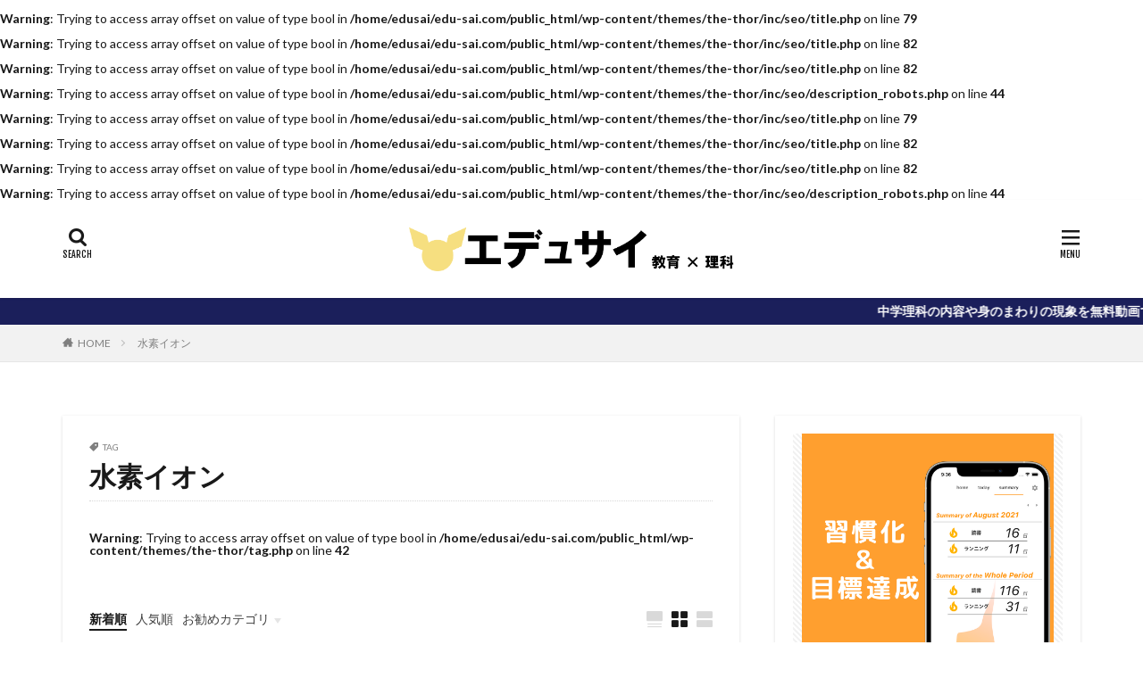

--- FILE ---
content_type: text/html; charset=UTF-8
request_url: https://edu-sai.com/tag/%E6%B0%B4%E7%B4%A0%E3%82%A4%E3%82%AA%E3%83%B3/
body_size: 16996
content:

<!DOCTYPE html>

<html lang="ja" prefix="og: http://ogp.me/ns#">
<head prefix="og: http://ogp.me/ns# fb: http://ogp.me/ns/fb# article: http://ogp.me/ns/article#">
<meta charset="UTF-8">
<br />
<b>Warning</b>:  Trying to access array offset on value of type bool in <b>/home/edusai/edu-sai.com/public_html/wp-content/themes/the-thor/inc/seo/title.php</b> on line <b>79</b><br />
<br />
<b>Warning</b>:  Trying to access array offset on value of type bool in <b>/home/edusai/edu-sai.com/public_html/wp-content/themes/the-thor/inc/seo/title.php</b> on line <b>82</b><br />
<br />
<b>Warning</b>:  Trying to access array offset on value of type bool in <b>/home/edusai/edu-sai.com/public_html/wp-content/themes/the-thor/inc/seo/title.php</b> on line <b>82</b><br />
<title>水素イオン│エデュサイ</title>
<meta name='robots' content='max-image-preview:large' />
<link rel='stylesheet' id='wp-block-library-css'  href='https://edu-sai.com/wp-includes/css/dist/block-library/style.min.css?ver=6.0.11' type='text/css' media='all' />
<style id='global-styles-inline-css' type='text/css'>
body{--wp--preset--color--black: #000000;--wp--preset--color--cyan-bluish-gray: #abb8c3;--wp--preset--color--white: #ffffff;--wp--preset--color--pale-pink: #f78da7;--wp--preset--color--vivid-red: #cf2e2e;--wp--preset--color--luminous-vivid-orange: #ff6900;--wp--preset--color--luminous-vivid-amber: #fcb900;--wp--preset--color--light-green-cyan: #7bdcb5;--wp--preset--color--vivid-green-cyan: #00d084;--wp--preset--color--pale-cyan-blue: #8ed1fc;--wp--preset--color--vivid-cyan-blue: #0693e3;--wp--preset--color--vivid-purple: #9b51e0;--wp--preset--gradient--vivid-cyan-blue-to-vivid-purple: linear-gradient(135deg,rgba(6,147,227,1) 0%,rgb(155,81,224) 100%);--wp--preset--gradient--light-green-cyan-to-vivid-green-cyan: linear-gradient(135deg,rgb(122,220,180) 0%,rgb(0,208,130) 100%);--wp--preset--gradient--luminous-vivid-amber-to-luminous-vivid-orange: linear-gradient(135deg,rgba(252,185,0,1) 0%,rgba(255,105,0,1) 100%);--wp--preset--gradient--luminous-vivid-orange-to-vivid-red: linear-gradient(135deg,rgba(255,105,0,1) 0%,rgb(207,46,46) 100%);--wp--preset--gradient--very-light-gray-to-cyan-bluish-gray: linear-gradient(135deg,rgb(238,238,238) 0%,rgb(169,184,195) 100%);--wp--preset--gradient--cool-to-warm-spectrum: linear-gradient(135deg,rgb(74,234,220) 0%,rgb(151,120,209) 20%,rgb(207,42,186) 40%,rgb(238,44,130) 60%,rgb(251,105,98) 80%,rgb(254,248,76) 100%);--wp--preset--gradient--blush-light-purple: linear-gradient(135deg,rgb(255,206,236) 0%,rgb(152,150,240) 100%);--wp--preset--gradient--blush-bordeaux: linear-gradient(135deg,rgb(254,205,165) 0%,rgb(254,45,45) 50%,rgb(107,0,62) 100%);--wp--preset--gradient--luminous-dusk: linear-gradient(135deg,rgb(255,203,112) 0%,rgb(199,81,192) 50%,rgb(65,88,208) 100%);--wp--preset--gradient--pale-ocean: linear-gradient(135deg,rgb(255,245,203) 0%,rgb(182,227,212) 50%,rgb(51,167,181) 100%);--wp--preset--gradient--electric-grass: linear-gradient(135deg,rgb(202,248,128) 0%,rgb(113,206,126) 100%);--wp--preset--gradient--midnight: linear-gradient(135deg,rgb(2,3,129) 0%,rgb(40,116,252) 100%);--wp--preset--duotone--dark-grayscale: url('#wp-duotone-dark-grayscale');--wp--preset--duotone--grayscale: url('#wp-duotone-grayscale');--wp--preset--duotone--purple-yellow: url('#wp-duotone-purple-yellow');--wp--preset--duotone--blue-red: url('#wp-duotone-blue-red');--wp--preset--duotone--midnight: url('#wp-duotone-midnight');--wp--preset--duotone--magenta-yellow: url('#wp-duotone-magenta-yellow');--wp--preset--duotone--purple-green: url('#wp-duotone-purple-green');--wp--preset--duotone--blue-orange: url('#wp-duotone-blue-orange');--wp--preset--font-size--small: 13px;--wp--preset--font-size--medium: 20px;--wp--preset--font-size--large: 36px;--wp--preset--font-size--x-large: 42px;}.has-black-color{color: var(--wp--preset--color--black) !important;}.has-cyan-bluish-gray-color{color: var(--wp--preset--color--cyan-bluish-gray) !important;}.has-white-color{color: var(--wp--preset--color--white) !important;}.has-pale-pink-color{color: var(--wp--preset--color--pale-pink) !important;}.has-vivid-red-color{color: var(--wp--preset--color--vivid-red) !important;}.has-luminous-vivid-orange-color{color: var(--wp--preset--color--luminous-vivid-orange) !important;}.has-luminous-vivid-amber-color{color: var(--wp--preset--color--luminous-vivid-amber) !important;}.has-light-green-cyan-color{color: var(--wp--preset--color--light-green-cyan) !important;}.has-vivid-green-cyan-color{color: var(--wp--preset--color--vivid-green-cyan) !important;}.has-pale-cyan-blue-color{color: var(--wp--preset--color--pale-cyan-blue) !important;}.has-vivid-cyan-blue-color{color: var(--wp--preset--color--vivid-cyan-blue) !important;}.has-vivid-purple-color{color: var(--wp--preset--color--vivid-purple) !important;}.has-black-background-color{background-color: var(--wp--preset--color--black) !important;}.has-cyan-bluish-gray-background-color{background-color: var(--wp--preset--color--cyan-bluish-gray) !important;}.has-white-background-color{background-color: var(--wp--preset--color--white) !important;}.has-pale-pink-background-color{background-color: var(--wp--preset--color--pale-pink) !important;}.has-vivid-red-background-color{background-color: var(--wp--preset--color--vivid-red) !important;}.has-luminous-vivid-orange-background-color{background-color: var(--wp--preset--color--luminous-vivid-orange) !important;}.has-luminous-vivid-amber-background-color{background-color: var(--wp--preset--color--luminous-vivid-amber) !important;}.has-light-green-cyan-background-color{background-color: var(--wp--preset--color--light-green-cyan) !important;}.has-vivid-green-cyan-background-color{background-color: var(--wp--preset--color--vivid-green-cyan) !important;}.has-pale-cyan-blue-background-color{background-color: var(--wp--preset--color--pale-cyan-blue) !important;}.has-vivid-cyan-blue-background-color{background-color: var(--wp--preset--color--vivid-cyan-blue) !important;}.has-vivid-purple-background-color{background-color: var(--wp--preset--color--vivid-purple) !important;}.has-black-border-color{border-color: var(--wp--preset--color--black) !important;}.has-cyan-bluish-gray-border-color{border-color: var(--wp--preset--color--cyan-bluish-gray) !important;}.has-white-border-color{border-color: var(--wp--preset--color--white) !important;}.has-pale-pink-border-color{border-color: var(--wp--preset--color--pale-pink) !important;}.has-vivid-red-border-color{border-color: var(--wp--preset--color--vivid-red) !important;}.has-luminous-vivid-orange-border-color{border-color: var(--wp--preset--color--luminous-vivid-orange) !important;}.has-luminous-vivid-amber-border-color{border-color: var(--wp--preset--color--luminous-vivid-amber) !important;}.has-light-green-cyan-border-color{border-color: var(--wp--preset--color--light-green-cyan) !important;}.has-vivid-green-cyan-border-color{border-color: var(--wp--preset--color--vivid-green-cyan) !important;}.has-pale-cyan-blue-border-color{border-color: var(--wp--preset--color--pale-cyan-blue) !important;}.has-vivid-cyan-blue-border-color{border-color: var(--wp--preset--color--vivid-cyan-blue) !important;}.has-vivid-purple-border-color{border-color: var(--wp--preset--color--vivid-purple) !important;}.has-vivid-cyan-blue-to-vivid-purple-gradient-background{background: var(--wp--preset--gradient--vivid-cyan-blue-to-vivid-purple) !important;}.has-light-green-cyan-to-vivid-green-cyan-gradient-background{background: var(--wp--preset--gradient--light-green-cyan-to-vivid-green-cyan) !important;}.has-luminous-vivid-amber-to-luminous-vivid-orange-gradient-background{background: var(--wp--preset--gradient--luminous-vivid-amber-to-luminous-vivid-orange) !important;}.has-luminous-vivid-orange-to-vivid-red-gradient-background{background: var(--wp--preset--gradient--luminous-vivid-orange-to-vivid-red) !important;}.has-very-light-gray-to-cyan-bluish-gray-gradient-background{background: var(--wp--preset--gradient--very-light-gray-to-cyan-bluish-gray) !important;}.has-cool-to-warm-spectrum-gradient-background{background: var(--wp--preset--gradient--cool-to-warm-spectrum) !important;}.has-blush-light-purple-gradient-background{background: var(--wp--preset--gradient--blush-light-purple) !important;}.has-blush-bordeaux-gradient-background{background: var(--wp--preset--gradient--blush-bordeaux) !important;}.has-luminous-dusk-gradient-background{background: var(--wp--preset--gradient--luminous-dusk) !important;}.has-pale-ocean-gradient-background{background: var(--wp--preset--gradient--pale-ocean) !important;}.has-electric-grass-gradient-background{background: var(--wp--preset--gradient--electric-grass) !important;}.has-midnight-gradient-background{background: var(--wp--preset--gradient--midnight) !important;}.has-small-font-size{font-size: var(--wp--preset--font-size--small) !important;}.has-medium-font-size{font-size: var(--wp--preset--font-size--medium) !important;}.has-large-font-size{font-size: var(--wp--preset--font-size--large) !important;}.has-x-large-font-size{font-size: var(--wp--preset--font-size--x-large) !important;}
</style>
<link rel="https://api.w.org/" href="https://edu-sai.com/wp-json/" /><link rel="alternate" type="application/json" href="https://edu-sai.com/wp-json/wp/v2/tags/181" /><link class="css-async" rel href="https://edu-sai.com/wp-content/themes/the-thor/css/icon.min.css">
<link class="css-async" rel href="https://fonts.googleapis.com/css?family=Lato:100,300,400,700,900">
<link class="css-async" rel href="https://fonts.googleapis.com/css?family=Fjalla+One">
<link rel="stylesheet" href="https://edu-sai.com/wp-content/themes/the-thor/style.min.css">
<script src="https://ajax.googleapis.com/ajax/libs/jquery/1.12.4/jquery.min.js"></script>
<meta http-equiv="X-UA-Compatible" content="IE=edge">
<meta name="viewport" content="width=device-width, initial-scale=1, viewport-fit=cover"/>
<script>
(function(i,s,o,g,r,a,m){i['GoogleAnalyticsObject']=r;i[r]=i[r]||function(){
(i[r].q=i[r].q||[]).push(arguments)},i[r].l=1*new Date();a=s.createElement(o),
m=s.getElementsByTagName(o)[0];a.async=1;a.src=g;m.parentNode.insertBefore(a,m)
})(window,document,'script','https://www.google-analytics.com/analytics.js','ga');

ga('create', 'UA-153096470-1', 'auto');
ga('send', 'pageview');
</script>
<style>
.widget.widget_nav_menu ul.menu{border-color: rgba(8,51,20,0.15);}.widget.widget_nav_menu ul.menu li{border-color: rgba(8,51,20,0.75);}.widget.widget_nav_menu ul.menu .sub-menu li{border-color: rgba(8,51,20,0.15);}.widget.widget_nav_menu ul.menu .sub-menu li .sub-menu li:first-child{border-color: rgba(8,51,20,0.15);}.widget.widget_nav_menu ul.menu li a:hover{background-color: rgba(8,51,20,0.75);}.widget.widget_nav_menu ul.menu .current-menu-item > a{background-color: rgba(8,51,20,0.75);}.widget.widget_nav_menu ul.menu li .sub-menu li a:before {color:#083314;}.widget.widget_nav_menu ul.menu li a{background-color:#083314;}.widget.widget_nav_menu ul.menu .sub-menu a:hover{color:#083314;}.widget.widget_nav_menu ul.menu .sub-menu .current-menu-item a{color:#083314;}.widget.widget_categories ul{border-color: rgba(8,51,20,0.15);}.widget.widget_categories ul li{border-color: rgba(8,51,20,0.75);}.widget.widget_categories ul .children li{border-color: rgba(8,51,20,0.15);}.widget.widget_categories ul .children li .children li:first-child{border-color: rgba(8,51,20,0.15);}.widget.widget_categories ul li a:hover{background-color: rgba(8,51,20,0.75);}.widget.widget_categories ul .current-menu-item > a{background-color: rgba(8,51,20,0.75);}.widget.widget_categories ul li .children li a:before {color:#083314;}.widget.widget_categories ul li a{background-color:#083314;}.widget.widget_categories ul .children a:hover{color:#083314;}.widget.widget_categories ul .children .current-menu-item a{color:#083314;}.widgetSearch__input:hover{border-color:#083314;}.widgetCatTitle{background-color:#083314;}.widgetCatTitle__inner{background-color:#083314;}.widgetSearch__submit:hover{background-color:#083314;}.widgetProfile__sns{background-color:#083314;}.widget.widget_calendar .calendar_wrap tbody a:hover{background-color:#083314;}.widget ul li a:hover{color:#083314;}.widget.widget_rss .rsswidget:hover{color:#083314;}.widget.widget_tag_cloud a:hover{background-color:#083314;}.widget select:hover{border-color:#083314;}.widgetSearch__checkLabel:hover:after{border-color:#083314;}.widgetSearch__check:checked .widgetSearch__checkLabel:before, .widgetSearch__check:checked + .widgetSearch__checkLabel:before{border-color:#083314;}.widgetTab__item.current{border-top-color:#083314;}.widgetTab__item:hover{border-top-color:#083314;}.searchHead__title{background-color:#083314;}.searchHead__submit:hover{color:#083314;}.menuBtn__close:hover{color:#083314;}.menuBtn__link:hover{color:#083314;}@media only screen and (min-width: 992px){.menuBtn__link {background-color:#083314;}}.t-headerCenter .menuBtn__link:hover{color:#083314;}.searchBtn__close:hover{color:#083314;}.searchBtn__link:hover{color:#083314;}.breadcrumb__item a:hover{color:#083314;}.pager__item{color:#083314;}.pager__item:hover, .pager__item-current{background-color:#083314; color:#fff;}.page-numbers{color:#083314;}.page-numbers:hover, .page-numbers.current{background-color:#083314; color:#fff;}.pagePager__item{color:#083314;}.pagePager__item:hover, .pagePager__item-current{background-color:#083314; color:#fff;}.heading a:hover{color:#083314;}.eyecatch__cat{background-color:#083314;}.the__category{background-color:#083314;}.dateList__item a:hover{color:#083314;}.controllerFooter__item:last-child{background-color:#083314;}.controllerFooter__close{background-color:#083314;}.bottomFooter__topBtn{background-color:#083314;}.mask-color{background-color:#083314;}.mask-colorgray{background-color:#083314;}.pickup3__item{background-color:#083314;}.categoryBox__title{color:#083314;}.comments__list .comment-meta{background-color:#083314;}.comment-respond .submit{background-color:#083314;}.prevNext__pop{background-color:#083314;}.swiper-pagination-bullet-active{background-color:#083314;}.swiper-slider .swiper-button-next, .swiper-slider .swiper-container-rtl .swiper-button-prev, .swiper-slider .swiper-button-prev, .swiper-slider .swiper-container-rtl .swiper-button-next	{background-color:#083314;}body{background:#ffffff;}.infoHead{background-color:#1b1f5b;}.l-header{background-color:#ffffff;}.globalNavi::before{background: -webkit-gradient(linear,left top,right top,color-stop(0%,rgba(255,255,255,0)),color-stop(100%,#ffffff));}.t-headerColor .l-header{background-color:#083314;}.t-headerColor .globalNavi::before{background: -webkit-gradient(linear,left top,right top,color-stop(0%,rgba(255,255,255,0)),color-stop(100%,#083314));}.t-headerColor .subNavi__link-pickup:hover{color:#083314;}.snsFooter{background-color:#083314}.widget-main .heading.heading-widget{background-color:#0a0a0a}.widget-main .heading.heading-widgetsimple{background-color:#0a0a0a}.widget-main .heading.heading-widgetsimplewide{background-color:#0a0a0a}.widget-main .heading.heading-widgetwide{background-color:#0a0a0a}.widget-main .heading.heading-widgetbottom:before{border-color:#0a0a0a}.widget-main .heading.heading-widgetborder{border-color:#0a0a0a}.widget-main .heading.heading-widgetborder::before,.widget-main .heading.heading-widgetborder::after{background-color:#0a0a0a}.widget-side .heading.heading-widget{background-color:#191919}.widget-side .heading.heading-widgetsimple{background-color:#191919}.widget-side .heading.heading-widgetsimplewide{background-color:#191919}.widget-side .heading.heading-widgetwide{background-color:#191919}.widget-side .heading.heading-widgetbottom:before{border-color:#191919}.widget-side .heading.heading-widgetborder{border-color:#191919}.widget-side .heading.heading-widgetborder::before,.widget-side .heading.heading-widgetborder::after{background-color:#191919}.widget-foot .heading.heading-widget{background-color:#191919}.widget-foot .heading.heading-widgetsimple{background-color:#191919}.widget-foot .heading.heading-widgetsimplewide{background-color:#191919}.widget-foot .heading.heading-widgetwide{background-color:#191919}.widget-foot .heading.heading-widgetbottom:before{border-color:#191919}.widget-foot .heading.heading-widgetborder{border-color:#191919}.widget-foot .heading.heading-widgetborder::before,.widget-foot .heading.heading-widgetborder::after{background-color:#191919}.widget-menu .heading.heading-widget{background-color:#083314}.widget-menu .heading.heading-widgetsimple{background-color:#083314}.widget-menu .heading.heading-widgetsimplewide{background-color:#083314}.widget-menu .heading.heading-widgetwide{background-color:#083314}.widget-menu .heading.heading-widgetbottom:before{border-color:#083314}.widget-menu .heading.heading-widgetborder{border-color:#083314}.widget-menu .heading.heading-widgetborder::before,.widget-menu .heading.heading-widgetborder::after{background-color:#083314}@media only screen and (min-width: 768px){.still {height: 450px;}}<br />
<b>Warning</b>:  Trying to access array offset on value of type bool in <b>/home/edusai/edu-sai.com/public_html/wp-content/themes/the-thor/inc/parts/wp_head.php</b> on line <b>377</b><br />
.still.still-movie .still__box{background-image:url();}<br />
<b>Warning</b>:  Trying to access array offset on value of type bool in <b>/home/edusai/edu-sai.com/public_html/wp-content/themes/the-thor/inc/parts/wp_head.php</b> on line <b>378</b><br />
@media only screen and (min-width: 768px){.still.still-movie .still__box{background-image:url();}}.pickupHead{background-color:#191919}.pickup3__bg.mask.mask-colorgray{background-color:#d9a300}.rankingBox__bg{background-color:#083314}.the__ribbon{background-color:#bc3531}.the__ribbon:after{border-left-color:#bc3531; border-right-color:#bc3531}.eyecatch__link.eyecatch__link-mask:hover::after{content: "READ MORE";}.eyecatch__link.eyecatch__link-maskzoom:hover::after{content: "READ MORE";}.eyecatch__link.eyecatch__link-maskzoomrotate:hover::after{content: "READ MORE";}<br />
<b>Warning</b>:  Trying to access array offset on value of type bool in <b>/home/edusai/edu-sai.com/public_html/wp-content/themes/the-thor/inc/parts/wp_head.php</b> on line <b>602</b><br />
<br />
<b>Warning</b>:  Trying to access array offset on value of type bool in <b>/home/edusai/edu-sai.com/public_html/wp-content/themes/the-thor/inc/parts/wp_head.php</b> on line <b>602</b><br />
<br />
<b>Warning</b>:  Trying to access array offset on value of type bool in <b>/home/edusai/edu-sai.com/public_html/wp-content/themes/the-thor/inc/parts/wp_head.php</b> on line <b>602</b><br />
<br />
<b>Warning</b>:  Trying to access array offset on value of type bool in <b>/home/edusai/edu-sai.com/public_html/wp-content/themes/the-thor/inc/parts/wp_head.php</b> on line <b>602</b><br />
.postcta-bg{background-color:#3970a2}.content .afTagBox__btnDetail{background-color:#083314;}.widget .widgetAfTag__btnDetail{background-color:#083314;}.content .afTagBox__btnAf{background-color:#083314;}.widget .widgetAfTag__btnAf{background-color:#083314;}.content a{color:#083314;}.phrase a{color:#083314;}.content .sitemap li a:hover{color:#083314;}.content h2 a:hover,.content h3 a:hover,.content h4 a:hover,.content h5 a:hover{color:#083314;}.content ul.menu li a:hover{color:#083314;}.content .es-LiconBox:before{background-color:#a83f3f;}.content .es-LiconCircle:before{background-color:#a83f3f;}.content .es-BTiconBox:before{background-color:#a83f3f;}.content .es-BTiconCircle:before{background-color:#a83f3f;}.content .es-BiconObi{border-color:#a83f3f;}.content .es-BiconCorner:before{background-color:#a83f3f;}.content .es-BiconCircle:before{background-color:#a83f3f;}.content .es-BmarkHatena::before{background-color:#005293;}.content .es-BmarkExcl::before{background-color:#b60105;}.content .es-BmarkQ::before{background-color:#005293;}.content .es-BmarkQ::after{border-top-color:#005293;}.content .es-BmarkA::before{color:#b60105;}.content .es-BsubTradi::before{color:#ffffff;background-color:#b60105;border-color:#b60105;}.btn__link-primary{color:#ffffff; background-color:#b2384e;}.content .btn__link-primary{color:#ffffff; background-color:#b2384e;}.searchBtn__contentInner .btn__link-search{color:#ffffff; background-color:#b2384e;}.btn__link-secondary{color:#ffffff; background-color:#b2384e;}.content .btn__link-secondary{color:#ffffff; background-color:#b2384e;}.btn__link-search{color:#ffffff; background-color:#b2384e;}.btn__link-normal{color:#b2384e;}.content .btn__link-normal{color:#b2384e;}.btn__link-normal:hover{background-color:#b2384e;}.content .btn__link-normal:hover{background-color:#b2384e;}.comments__list .comment-reply-link{color:#b2384e;}.comments__list .comment-reply-link:hover{background-color:#b2384e;}@media only screen and (min-width: 992px){.subNavi__link-pickup{color:#b2384e;}}@media only screen and (min-width: 992px){.subNavi__link-pickup:hover{background-color:#b2384e;}}.partsH2-4 h2{color:#191919;}.partsH2-4 h2::before{border-color:#b2384e;}.partsH2-4 h2::after{border-color:#d8d8d8;}.partsH3-61 h3{color:#191919;}.partsH3-61 h3::after{background-color:#b2384e;}.content h4{color:#191919}.content h5{color:#191919}.content ul > li::before{color:#a83f3f;}.content ul{color:#191919;}.content ol > li::before{color:#a83f3f; border-color:#a83f3f;}.content ol > li > ol > li::before{background-color:#a83f3f; border-color:#a83f3f;}.content ol > li > ol > li > ol > li::before{color:#a83f3f; border-color:#a83f3f;}.content ol{color:#191919;}.content .balloon .balloon__text{color:#191919; background-color:#f2f2f2;}.content .balloon .balloon__text-left:before{border-left-color:#f2f2f2;}.content .balloon .balloon__text-right:before{border-right-color:#f2f2f2;}.content .balloon-boder .balloon__text{color:#191919; background-color:#ffffff;  border-color:#d8d8d8;}.content .balloon-boder .balloon__text-left:before{border-left-color:#d8d8d8;}.content .balloon-boder .balloon__text-left:after{border-left-color:#ffffff;}.content .balloon-boder .balloon__text-right:before{border-right-color:#d8d8d8;}.content .balloon-boder .balloon__text-right:after{border-right-color:#ffffff;}.content blockquote{color:#191919; background-color:#f2f2f2;}.content blockquote::before{color:#d8d8d8;}.content table{color:#191919; border-top-color:#E5E5E5; border-left-color:#E5E5E5;}.content table th{background:#7f7f7f; color:#ffffff; ;border-right-color:#E5E5E5; border-bottom-color:#E5E5E5;}.content table td{background:#ffffff; ;border-right-color:#E5E5E5; border-bottom-color:#E5E5E5;}.content table tr:nth-child(odd) td{background-color:#f2f2f2;}
</style>
<link rel="icon" href="https://edu-sai.com/wp-content/uploads/2019/11/cropped-サイトアイコン-32x32.png" sizes="32x32" />
<link rel="icon" href="https://edu-sai.com/wp-content/uploads/2019/11/cropped-サイトアイコン-192x192.png" sizes="192x192" />
<link rel="apple-touch-icon" href="https://edu-sai.com/wp-content/uploads/2019/11/cropped-サイトアイコン-180x180.png" />
<meta name="msapplication-TileImage" content="https://edu-sai.com/wp-content/uploads/2019/11/cropped-サイトアイコン-270x270.png" />
<br />
<b>Warning</b>:  Trying to access array offset on value of type bool in <b>/home/edusai/edu-sai.com/public_html/wp-content/themes/the-thor/inc/seo/description_robots.php</b> on line <b>44</b><br />
<meta property="og:site_name" content="エデュサイ" />
<meta property="og:type" content="website" />
<br />
<b>Warning</b>:  Trying to access array offset on value of type bool in <b>/home/edusai/edu-sai.com/public_html/wp-content/themes/the-thor/inc/seo/title.php</b> on line <b>79</b><br />
<br />
<b>Warning</b>:  Trying to access array offset on value of type bool in <b>/home/edusai/edu-sai.com/public_html/wp-content/themes/the-thor/inc/seo/title.php</b> on line <b>82</b><br />
<br />
<b>Warning</b>:  Trying to access array offset on value of type bool in <b>/home/edusai/edu-sai.com/public_html/wp-content/themes/the-thor/inc/seo/title.php</b> on line <b>82</b><br />
<meta property="og:title" content="水素イオン│エデュサイ" />
<br />
<b>Warning</b>:  Trying to access array offset on value of type bool in <b>/home/edusai/edu-sai.com/public_html/wp-content/themes/the-thor/inc/seo/description_robots.php</b> on line <b>44</b><br />
<meta property="og:description" content="" />
<meta property="og:url" content="https://edu-sai.com/tag/%e3%82%a2%e3%83%ab%e3%82%ab%e3%83%aa/" />
<meta property="og:image" content="https://edu-sai.com/wp-content/themes/the-thor/img/img_no_768.gif" />
<meta name="twitter:card" content="summary_large_image" />
<meta name="twitter:site" content="@rikutokyoshitsu" />

<script async src="https://pagead2.googlesyndication.com/pagead/js/adsbygoogle.js"></script>
<script>
     (adsbygoogle = window.adsbygoogle || []).push({
          google_ad_client: "ca-pub-2809550207224097",
          enable_page_level_ads: true
     });
</script>
</head>
<body class="t-logoSp30 t-logoPc50 t-headerCenter t-footerFixed" id="top">


  <!--l-header-->
  <header class="l-header l-header-shadow">
    <div class="container container-header">

      <!--logo-->
			<p class="siteTitle">
				<a class="siteTitle__link" href="https://edu-sai.com">
											<img class="siteTitle__logo" src="https://edu-sai.com/wp-content/uploads/2019/10/タイトル2.png" alt="エデュサイ" width="9281" height="1272" >
					        </a>
      </p>      <!--/logo-->


      

			

            <!--searchBtn-->
			<div class="searchBtn searchBtn-right">
        <input class="searchBtn__checkbox" id="searchBtn-checkbox" type="checkbox">
        <label class="searchBtn__link searchBtn__link-text icon-search" for="searchBtn-checkbox"></label>
        <label class="searchBtn__unshown" for="searchBtn-checkbox"></label>

        <div class="searchBtn__content">
          <div class="searchBtn__scroll">
            <label class="searchBtn__close" for="searchBtn-checkbox"><i class="icon-close"></i>CLOSE</label>
            <div class="searchBtn__contentInner">
              <aside class="widget">
  <div class="widgetSearch">
    <form method="get" action="https://edu-sai.com" target="_top">
  <div class="widgetSearch__contents">
    <h3 class="heading heading-tertiary">キーワード</h3>
    <input class="widgetSearch__input widgetSearch__input-max" type="text" name="s" placeholder="キーワードを入力" value="">

    
  </div>

  <div class="widgetSearch__contents">
    <h3 class="heading heading-tertiary">カテゴリー</h3>
	<select  name='cat' id='cat_6973356e9845a' class='widgetSearch__select' >
	<option value=''>カテゴリーを選択</option>
	<option class="level-0" value="3">中１理科</option>
	<option class="level-0" value="4">中２理科</option>
	<option class="level-0" value="5">中３理科</option>
	<option class="level-0" value="6">植物の世界【中１】</option>
	<option class="level-0" value="7">身のまわりの物質【中１】</option>
	<option class="level-0" value="8">化学変化と原子・分子【中２】</option>
	<option class="level-0" value="58">動物の生活と生物の変遷【中２】</option>
	<option class="level-0" value="156">化学変化とイオン【中３】</option>
	<option class="level-0" value="184">生命の連続性【中３】</option>
	<option class="level-0" value="216">運動とエネルギー【中３】</option>
	<option class="level-0" value="244">身のまわりのふしぎ</option>
	<option class="level-0" value="246">実験</option>
	<option class="level-0" value="247">教員向け</option>
	<option class="level-0" value="317">高校受験対策</option>
	<option class="level-0" value="319">電気の世界【中２】</option>
	<option class="level-0" value="329">スコアリングヘルパー～スコリン～</option>
</select>
  </div>

  	<div class="widgetSearch__tag">
    <h3 class="heading heading-tertiary">タグ</h3>
    <label><input class="widgetSearch__check" type="checkbox" name="tag[]" value="btb" /><span class="widgetSearch__checkLabel">BTB</span></label><label><input class="widgetSearch__check" type="checkbox" name="tag[]" value="suica" /><span class="widgetSearch__checkLabel">Suica</span></label><label><input class="widgetSearch__check" type="checkbox" name="tag[]" value="%e3%81%86%e3%81%9a%e3%81%be%e3%81%8d%e7%ae%a1" /><span class="widgetSearch__checkLabel">うずまき管</span></label><label><input class="widgetSearch__check" type="checkbox" name="tag[]" value="%e3%81%8a%e3%82%82%e3%81%97%e3%82%8d" /><span class="widgetSearch__checkLabel">おもしろ</span></label><label><input class="widgetSearch__check" type="checkbox" name="tag[]" value="%e3%81%8b%e3%82%89%e3%81%a0" /><span class="widgetSearch__checkLabel">からだ</span></label><label><input class="widgetSearch__check" type="checkbox" name="tag[]" value="%e3%81%91%e3%82%93" /><span class="widgetSearch__checkLabel">けん</span></label><label><input class="widgetSearch__check" type="checkbox" name="tag[]" value="%e3%81%94%e6%9d%a5%e5%85%89" /><span class="widgetSearch__checkLabel">ご来光</span></label><label><input class="widgetSearch__check" type="checkbox" name="tag[]" value="%e3%81%97%e3%81%8f%e3%81%bf" /><span class="widgetSearch__checkLabel">しくみ</span></label><label><input class="widgetSearch__check" type="checkbox" name="tag[]" value="%e3%81%98%e3%82%93%e8%87%93" /><span class="widgetSearch__checkLabel">じん臓</span></label><label><input class="widgetSearch__check" type="checkbox" name="tag[]" value="%e3%81%99%e3%81%9a%e3%82%81" /><span class="widgetSearch__checkLabel">すずめ</span></label><label><input class="widgetSearch__check" type="checkbox" name="tag[]" value="%e3%81%9b%e3%81%8d%e3%81%a4%e3%81%84" /><span class="widgetSearch__checkLabel">せきつい</span></label><label><input class="widgetSearch__check" type="checkbox" name="tag[]" value="%e3%81%a0%e6%b6%b2" /><span class="widgetSearch__checkLabel">だ液</span></label><label><input class="widgetSearch__check" type="checkbox" name="tag[]" value="%e3%81%a4%e3%82%8a%e3%81%82%e3%81%84" /><span class="widgetSearch__checkLabel">つりあい</span></label><label><input class="widgetSearch__check" type="checkbox" name="tag[]" value="%e3%81%a4%e3%82%8a%e5%90%88%e3%81%84" /><span class="widgetSearch__checkLabel">つり合い</span></label><label><input class="widgetSearch__check" type="checkbox" name="tag[]" value="%e3%81%a6%e3%81%93" /><span class="widgetSearch__checkLabel">てこ</span></label><label><input class="widgetSearch__check" type="checkbox" name="tag[]" value="%e3%81%aa%e3%81%9c" /><span class="widgetSearch__checkLabel">なぜ</span></label><label><input class="widgetSearch__check" type="checkbox" name="tag[]" value="%e3%81%aa%e3%82%8a%e7%ab%8b%e3%81%a1" /><span class="widgetSearch__checkLabel">なり立ち</span></label><label><input class="widgetSearch__check" type="checkbox" name="tag[]" value="%e3%81%af%e3%81%9f%e3%82%89%e3%81%8d" /><span class="widgetSearch__checkLabel">はたらき</span></label><label><input class="widgetSearch__check" type="checkbox" name="tag[]" value="%e3%81%be%e3%81%a8%e3%82%81%e6%96%b9" /><span class="widgetSearch__checkLabel">まとめ方</span></label><label><input class="widgetSearch__check" type="checkbox" name="tag[]" value="%e3%82%84%e3%82%8a%e6%96%b9" /><span class="widgetSearch__checkLabel">やり方</span></label><label><input class="widgetSearch__check" type="checkbox" name="tag[]" value="%e3%82%8f%e3%81%8b%e3%82%8a%e3%82%84%e3%81%99%e3%81%8f" /><span class="widgetSearch__checkLabel">わかりやすく</span></label><label><input class="widgetSearch__check" type="checkbox" name="tag[]" value="%e3%82%a2%e3%83%9f%e3%83%8e%e9%85%b8" /><span class="widgetSearch__checkLabel">アミノ酸</span></label><label><input class="widgetSearch__check" type="checkbox" name="tag[]" value="%e3%82%a2%e3%83%9f%e3%83%a9%e3%83%bc%e3%82%bc" /><span class="widgetSearch__checkLabel">アミラーゼ</span></label><label><input class="widgetSearch__check" type="checkbox" name="tag[]" value="%e3%82%a2%e3%83%ab%e3%82%ab%e3%83%aa" /><span class="widgetSearch__checkLabel">アルカリ</span></label><label><input class="widgetSearch__check" type="checkbox" name="tag[]" value="%e3%82%a2%e3%83%ab%e3%82%ab%e3%83%aa%e6%80%a7" /><span class="widgetSearch__checkLabel">アルカリ性</span></label><label><input class="widgetSearch__check" type="checkbox" name="tag[]" value="%e3%82%a4%e3%82%aa%e3%83%b3" /><span class="widgetSearch__checkLabel">イオン</span></label><label><input class="widgetSearch__check" type="checkbox" name="tag[]" value="%e3%82%a4%e3%83%a1%e3%83%bc%e3%82%b8" /><span class="widgetSearch__checkLabel">イメージ</span></label><label><input class="widgetSearch__check" type="checkbox" name="tag[]" value="%e3%82%a8%e3%83%8d%e3%83%ab%e3%82%ae%e3%83%bc" /><span class="widgetSearch__checkLabel">エネルギー</span></label><label><input class="widgetSearch__check" type="checkbox" name="tag[]" value="%e3%82%a8%e3%83%b3%e3%83%89%e3%82%a6" /><span class="widgetSearch__checkLabel">エンドウ</span></label><label><input class="widgetSearch__check" type="checkbox" name="tag[]" value="%e3%82%aa%e3%83%ab%e3%82%bb%e3%82%a4%e3%83%b3" /><span class="widgetSearch__checkLabel">オルセイン</span></label><label><input class="widgetSearch__check" type="checkbox" name="tag[]" value="%e3%82%ab%e3%82%a4%e3%83%ad" /><span class="widgetSearch__checkLabel">カイロ</span></label><label><input class="widgetSearch__check" type="checkbox" name="tag[]" value="%e3%82%ab%e3%83%bc%e3%83%9f%e3%83%b3" /><span class="widgetSearch__checkLabel">カーミン</span></label><label><input class="widgetSearch__check" type="checkbox" name="tag[]" value="%e3%82%af%e3%83%ad%e3%83%bc%e3%83%b3" /><span class="widgetSearch__checkLabel">クローン</span></label><label><input class="widgetSearch__check" type="checkbox" name="tag[]" value="%e3%82%b3%e3%83%bc%e3%83%a9" /><span class="widgetSearch__checkLabel">コーラ</span></label><label><input class="widgetSearch__check" type="checkbox" name="tag[]" value="%e3%82%b9%e3%83%81%e3%83%bc%e3%83%ab%e3%82%a6%e3%83%bc%e3%83%ab" /><span class="widgetSearch__checkLabel">スチールウール</span></label><label><input class="widgetSearch__check" type="checkbox" name="tag[]" value="%e3%82%bb%e3%82%ad%e3%83%84%e3%82%a4%e5%8b%95%e7%89%a9" /><span class="widgetSearch__checkLabel">セキツイ動物</span></label><label><input class="widgetSearch__check" type="checkbox" name="tag[]" value="%e3%82%bf%e3%83%9e%e3%83%8d%e3%82%ae" /><span class="widgetSearch__checkLabel">タマネギ</span></label><label><input class="widgetSearch__check" type="checkbox" name="tag[]" value="%e3%82%bf%e3%83%b3%e3%83%91%e3%82%af%e8%b3%aa" /><span class="widgetSearch__checkLabel">タンパク質</span></label><label><input class="widgetSearch__check" type="checkbox" name="tag[]" value="%e3%83%87%e3%83%b3%e3%83%97%e3%83%b3" /><span class="widgetSearch__checkLabel">デンプン</span></label><label><input class="widgetSearch__check" type="checkbox" name="tag[]" value="%e3%83%88%e3%83%aa%e3%83%97%e3%82%b7%e3%83%b3" /><span class="widgetSearch__checkLabel">トリプシン</span></label><label><input class="widgetSearch__check" type="checkbox" name="tag[]" value="%e3%83%8d%e3%82%aa%e3%82%b8%e3%82%a6%e3%83%a0" /><span class="widgetSearch__checkLabel">ネオジウム</span></label><label><input class="widgetSearch__check" type="checkbox" name="tag[]" value="%e3%83%8d%e3%82%aa%e3%82%b8%e3%83%a0" /><span class="widgetSearch__checkLabel">ネオジム</span></label><label><input class="widgetSearch__check" type="checkbox" name="tag[]" value="%e3%83%8f%e3%83%81%e3%83%a5%e3%82%a6%e9%a1%9e" /><span class="widgetSearch__checkLabel">ハチュウ類</span></label><label><input class="widgetSearch__check" type="checkbox" name="tag[]" value="%e3%83%90%e3%83%81%e3%81%a3" /><span class="widgetSearch__checkLabel">バチっ</span></label><label><input class="widgetSearch__check" type="checkbox" name="tag[]" value="%e3%83%95%e3%82%a7%e3%83%8e%e3%83%bc%e3%83%ab%e3%83%95%e3%82%bf%e3%83%ac%e3%82%a4%e3%83%b3%e6%ba%b6%e6%b6%b2" /><span class="widgetSearch__checkLabel">フェノールフタレイン溶液</span></label><label><input class="widgetSearch__check" type="checkbox" name="tag[]" value="%e3%83%96%e3%83%89%e3%82%a6%e7%b3%96" /><span class="widgetSearch__checkLabel">ブドウ糖</span></label><label><input class="widgetSearch__check" type="checkbox" name="tag[]" value="%e3%83%97%e3%83%a9%e3%82%ba%e3%83%9e" /><span class="widgetSearch__checkLabel">プラズマ</span></label><label><input class="widgetSearch__check" type="checkbox" name="tag[]" value="%e3%83%99%e3%83%8d%e3%82%b8%e3%82%af%e3%83%88%e6%b6%b2" /><span class="widgetSearch__checkLabel">ベネジクト液</span></label><label><input class="widgetSearch__check" type="checkbox" name="tag[]" value="%e3%83%9a%e3%83%83%e3%83%88%e3%83%9c%e3%83%88%e3%83%ab" /><span class="widgetSearch__checkLabel">ペットボトル</span></label><label><input class="widgetSearch__check" type="checkbox" name="tag[]" value="%e3%83%9a%e3%83%97%e3%82%b7%e3%83%b3" /><span class="widgetSearch__checkLabel">ペプシン</span></label><label><input class="widgetSearch__check" type="checkbox" name="tag[]" value="%e3%83%9b%e3%83%8b%e3%83%a5%e3%82%a6" /><span class="widgetSearch__checkLabel">ホニュウ</span></label><label><input class="widgetSearch__check" type="checkbox" name="tag[]" value="%e3%83%9d%e3%83%86%e3%83%81" /><span class="widgetSearch__checkLabel">ポテチ</span></label><label><input class="widgetSearch__check" type="checkbox" name="tag[]" value="%e3%83%9e%e3%82%b0%e3%83%8d%e3%82%b7%e3%82%a6%e3%83%a0" /><span class="widgetSearch__checkLabel">マグネシウム</span></label><label><input class="widgetSearch__check" type="checkbox" name="tag[]" value="%e3%83%a1%e3%83%b3%e3%83%87%e3%83%ab" /><span class="widgetSearch__checkLabel">メンデル</span></label><label><input class="widgetSearch__check" type="checkbox" name="tag[]" value="%e3%83%a1%e3%83%b3%e3%83%88%e3%82%b9" /><span class="widgetSearch__checkLabel">メントス</span></label><label><input class="widgetSearch__check" type="checkbox" name="tag[]" value="%e3%83%a1%e3%83%b3%e3%83%88%e3%82%b9%e3%82%b3%e3%83%bc%e3%83%a9" /><span class="widgetSearch__checkLabel">メントスコーラ</span></label><label><input class="widgetSearch__check" type="checkbox" name="tag[]" value="%e3%83%a2%e3%83%8e%e3%82%b0%e3%83%aa%e3%82%bb%e3%83%aa%e3%83%89" /><span class="widgetSearch__checkLabel">モノグリセリド</span></label><label><input class="widgetSearch__check" type="checkbox" name="tag[]" value="%e3%83%a2%e3%83%bc%e3%82%bf%e3%83%bc" /><span class="widgetSearch__checkLabel">モーター</span></label><label><input class="widgetSearch__check" type="checkbox" name="tag[]" value="%e3%83%a8%e3%82%a6%e7%b4%a0%e6%b6%b2" /><span class="widgetSearch__checkLabel">ヨウ素液</span></label><label><input class="widgetSearch__check" type="checkbox" name="tag[]" value="%e3%83%aa%e3%82%af%e3%83%88" /><span class="widgetSearch__checkLabel">リクト</span></label><label><input class="widgetSearch__check" type="checkbox" name="tag[]" value="%e3%83%aa%e3%83%88%e3%83%9e%e3%82%b9%e7%b4%99" /><span class="widgetSearch__checkLabel">リトマス紙</span></label><label><input class="widgetSearch__check" type="checkbox" name="tag[]" value="%e3%83%aa%e3%83%91%e3%83%bc%e3%82%bc" /><span class="widgetSearch__checkLabel">リパーゼ</span></label><label><input class="widgetSearch__check" type="checkbox" name="tag[]" value="%e3%83%ad%e3%83%bc%e3%83%ac%e3%83%b3%e3%83%84%e5%8a%9b" /><span class="widgetSearch__checkLabel">ローレンツ力</span></label><label><input class="widgetSearch__check" type="checkbox" name="tag[]" value="%e4%b8%80%e5%ae%9a" /><span class="widgetSearch__checkLabel">一定</span></label><label><input class="widgetSearch__check" type="checkbox" name="tag[]" value="%e4%b8%8a%e7%9a%ae" /><span class="widgetSearch__checkLabel">上皮</span></label><label><input class="widgetSearch__check" type="checkbox" name="tag[]" value="%e4%b8%96%e7%95%8c%e4%b8%80%e7%b0%a1%e5%8d%98" /><span class="widgetSearch__checkLabel">世界一簡単</span></label><label><input class="widgetSearch__check" type="checkbox" name="tag[]" value="%e4%b8%a1%e7%94%9f%e9%a1%9e" /><span class="widgetSearch__checkLabel">両生類</span></label><label><input class="widgetSearch__check" type="checkbox" name="tag[]" value="%e4%b8%ad%e5%92%8c" /><span class="widgetSearch__checkLabel">中和</span></label><label><input class="widgetSearch__check" type="checkbox" name="tag[]" value="%e4%b8%ad%e5%ad%a6" /><span class="widgetSearch__checkLabel">中学</span></label><label><input class="widgetSearch__check" type="checkbox" name="tag[]" value="%e4%b8%ad%e5%ad%a6%e6%a0%a1" /><span class="widgetSearch__checkLabel">中学校</span></label><label><input class="widgetSearch__check" type="checkbox" name="tag[]" value="%e4%b8%ad%e5%ad%a6%e7%94%9f" /><span class="widgetSearch__checkLabel">中学生</span></label><label><input class="widgetSearch__check" type="checkbox" name="tag[]" value="%e4%b8%ad%e6%80%a7%e5%ad%90" /><span class="widgetSearch__checkLabel">中性子</span></label><label><input class="widgetSearch__check" type="checkbox" name="tag[]" value="%e4%b8%ad%e6%9e%a2%e7%a5%9e%e7%b5%8c" /><span class="widgetSearch__checkLabel">中枢神経</span></label><label><input class="widgetSearch__check" type="checkbox" name="tag[]" value="%e4%b8%ad%ef%bc%91" /><span class="widgetSearch__checkLabel">中１</span></label><label><input class="widgetSearch__check" type="checkbox" name="tag[]" value="%e4%b8%ad%ef%bc%92" /><span class="widgetSearch__checkLabel">中２</span></label><label><input class="widgetSearch__check" type="checkbox" name="tag[]" value="%e4%b8%ad%ef%bc%93" /><span class="widgetSearch__checkLabel">中３</span></label><label><input class="widgetSearch__check" type="checkbox" name="tag[]" value="%e4%b9%be%e9%9b%bb%e6%b1%a0" /><span class="widgetSearch__checkLabel">乾電池</span></label><label><input class="widgetSearch__check" type="checkbox" name="tag[]" value="%e4%ba%8c%e9%85%b8%e5%8c%96%e7%82%ad%e7%b4%a0" /><span class="widgetSearch__checkLabel">二酸化炭素</span></label><label><input class="widgetSearch__check" type="checkbox" name="tag[]" value="%e4%ba%9c%e9%89%9b" /><span class="widgetSearch__checkLabel">亜鉛</span></label><label><input class="widgetSearch__check" type="checkbox" name="tag[]" value="%e4%bb%95%e4%ba%8b" /><span class="widgetSearch__checkLabel">仕事</span></label><label><input class="widgetSearch__check" type="checkbox" name="tag[]" value="%e4%bb%95%e4%ba%8b%e7%8e%87" /><span class="widgetSearch__checkLabel">仕事率</span></label><label><input class="widgetSearch__check" type="checkbox" name="tag[]" value="%e4%bd%8d%e7%bd%ae%e3%82%a8%e3%83%8d%e3%83%ab%e3%82%ae%e3%83%bc" /><span class="widgetSearch__checkLabel">位置エネルギー</span></label><label><input class="widgetSearch__check" type="checkbox" name="tag[]" value="%e4%bd%93%e5%be%aa%e7%92%b0" /><span class="widgetSearch__checkLabel">体循環</span></label><label><input class="widgetSearch__check" type="checkbox" name="tag[]" value="%e4%bd%93%e7%b4%b0%e8%83%9e%e5%88%86%e8%a3%82" /><span class="widgetSearch__checkLabel">体細胞分裂</span></label><label><input class="widgetSearch__check" type="checkbox" name="tag[]" value="%e4%bd%9c%e5%9b%b3" /><span class="widgetSearch__checkLabel">作図</span></label><label><input class="widgetSearch__check" type="checkbox" name="tag[]" value="%e4%bd%9c%e7%94%a8%e5%8f%8d%e4%bd%9c%e7%94%a8" /><span class="widgetSearch__checkLabel">作用反作用</span></label><label><input class="widgetSearch__check" type="checkbox" name="tag[]" value="%e4%bd%9c%e7%94%a8%e5%8f%8d%e4%bd%9c%e7%94%a8%e3%81%ae%e6%b3%95%e5%89%87" /><span class="widgetSearch__checkLabel">作用反作用の法則</span></label><label><input class="widgetSearch__check" type="checkbox" name="tag[]" value="%e5%80%8b%e4%bd%93" /><span class="widgetSearch__checkLabel">個体</span></label><label><input class="widgetSearch__check" type="checkbox" name="tag[]" value="%e5%84%aa%e6%80%a7" /><span class="widgetSearch__checkLabel">優性</span></label><label><input class="widgetSearch__check" type="checkbox" name="tag[]" value="%e5%88%86%e5%8a%9b" /><span class="widgetSearch__checkLabel">分力</span></label><label><input class="widgetSearch__check" type="checkbox" name="tag[]" value="%e5%88%86%e8%a7%a3" /><span class="widgetSearch__checkLabel">分解</span></label><label><input class="widgetSearch__check" type="checkbox" name="tag[]" value="%e5%88%86%e9%9b%a2" /><span class="widgetSearch__checkLabel">分離</span></label><label><input class="widgetSearch__check" type="checkbox" name="tag[]" value="%e5%88%86%e9%9b%a2%e3%81%ae%e6%b3%95%e5%89%87" /><span class="widgetSearch__checkLabel">分離の法則</span></label><label><input class="widgetSearch__check" type="checkbox" name="tag[]" value="%e5%89%b2%e5%90%88" /><span class="widgetSearch__checkLabel">割合</span></label><label><input class="widgetSearch__check" type="checkbox" name="tag[]" value="%e5%8a%9b" /><span class="widgetSearch__checkLabel">力</span></label><label><input class="widgetSearch__check" type="checkbox" name="tag[]" value="%e5%8a%9b%e5%ad%a6%e7%9a%84%e3%82%a8%e3%83%8d%e3%83%ab%e3%82%ae%e3%83%bc" /><span class="widgetSearch__checkLabel">力学的エネルギー</span></label><label><input class="widgetSearch__check" type="checkbox" name="tag[]" value="%e5%8a%a3%e6%80%a7" /><span class="widgetSearch__checkLabel">劣性</span></label><label><input class="widgetSearch__check" type="checkbox" name="tag[]" value="%e5%8b%89%e5%bc%b7" /><span class="widgetSearch__checkLabel">勉強</span></label><label><input class="widgetSearch__check" type="checkbox" name="tag[]" value="%e5%8b%95%e3%81%8f" /><span class="widgetSearch__checkLabel">動く</span></label><label><input class="widgetSearch__check" type="checkbox" name="tag[]" value="%e5%8b%95%e6%bb%91%e8%bb%8a" /><span class="widgetSearch__checkLabel">動滑車</span></label><label><input class="widgetSearch__check" type="checkbox" name="tag[]" value="%e5%8b%95%e7%89%a9%e3%81%ae%e7%94%9f%e6%b4%bb%e3%81%a8%e7%94%9f%e7%89%a9%e3%81%ae%e5%a4%89%e9%81%b7" /><span class="widgetSearch__checkLabel">動物の生活と生物の変遷</span></label><label><input class="widgetSearch__check" type="checkbox" name="tag[]" value="%e5%8b%95%e7%94%bb" /><span class="widgetSearch__checkLabel">動画</span></label><label><input class="widgetSearch__check" type="checkbox" name="tag[]" value="%e5%8c%96%e5%90%88" /><span class="widgetSearch__checkLabel">化合</span></label><label><input class="widgetSearch__check" type="checkbox" name="tag[]" value="%e5%8c%96%e5%ad%a6" /><span class="widgetSearch__checkLabel">化学</span></label><label><input class="widgetSearch__check" type="checkbox" name="tag[]" value="%e5%8c%96%e5%ad%a6%e5%8f%8d%e5%bf%9c%e5%bc%8f" /><span class="widgetSearch__checkLabel">化学反応式</span></label><label><input class="widgetSearch__check" type="checkbox" name="tag[]" value="%e5%8c%96%e5%ad%a6%e5%a4%89%e5%8c%96" /><span class="widgetSearch__checkLabel">化学変化</span></label><label><input class="widgetSearch__check" type="checkbox" name="tag[]" value="%e5%8c%96%e5%ad%a6%e5%a4%89%e5%8c%96%e3%81%a8%e3%82%a4%e3%82%aa%e3%83%b3" /><span class="widgetSearch__checkLabel">化学変化とイオン</span></label><label><input class="widgetSearch__check" type="checkbox" name="tag[]" value="%e5%8c%96%e5%ad%a6%e5%a4%89%e5%8c%96%e3%81%a8%e5%8e%9f%e5%ad%90%e5%88%86%e5%ad%90" /><span class="widgetSearch__checkLabel">化学変化と原子分子</span></label><label><input class="widgetSearch__check" type="checkbox" name="tag[]" value="%e5%8c%96%e5%ad%a6%e5%bc%8f" /><span class="widgetSearch__checkLabel">化学式</span></label><label><input class="widgetSearch__check" type="checkbox" name="tag[]" value="%e5%8d%98%e7%b4%b0%e8%83%9e" /><span class="widgetSearch__checkLabel">単細胞</span></label><label><input class="widgetSearch__check" type="checkbox" name="tag[]" value="%e5%8d%98%e7%b4%b0%e8%83%9e%e7%94%9f%e7%89%a9" /><span class="widgetSearch__checkLabel">単細胞生物</span></label><label><input class="widgetSearch__check" type="checkbox" name="tag[]" value="%e5%8d%b5" /><span class="widgetSearch__checkLabel">卵</span></label><label><input class="widgetSearch__check" type="checkbox" name="tag[]" value="%e5%8d%b5%e7%94%9f" /><span class="widgetSearch__checkLabel">卵生</span></label><label><input class="widgetSearch__check" type="checkbox" name="tag[]" value="%e5%8d%b5%e7%b4%b0%e8%83%9e" /><span class="widgetSearch__checkLabel">卵細胞</span></label><label><input class="widgetSearch__check" type="checkbox" name="tag[]" value="%e5%8e%9f%e5%9b%a0" /><span class="widgetSearch__checkLabel">原因</span></label><label><input class="widgetSearch__check" type="checkbox" name="tag[]" value="%e5%8e%9f%e5%ad%90" /><span class="widgetSearch__checkLabel">原子</span></label><label><input class="widgetSearch__check" type="checkbox" name="tag[]" value="%e5%8e%9f%e7%90%86" /><span class="widgetSearch__checkLabel">原理</span></label><label><input class="widgetSearch__check" type="checkbox" name="tag[]" value="%e5%8f%8d%e5%b0%84" /><span class="widgetSearch__checkLabel">反射</span></label><label><input class="widgetSearch__check" type="checkbox" name="tag[]" value="%e5%8f%8d%e5%bf%9c" /><span class="widgetSearch__checkLabel">反応</span></label><label><input class="widgetSearch__check" type="checkbox" name="tag[]" value="%e5%8f%96%e3%82%8a%e5%87%ba%e3%81%9b%e3%82%8b" /><span class="widgetSearch__checkLabel">取り出せる</span></label><label><input class="widgetSearch__check" type="checkbox" name="tag[]" value="%e5%8f%97%e7%b2%be" /><span class="widgetSearch__checkLabel">受精</span></label><label><input class="widgetSearch__check" type="checkbox" name="tag[]" value="%e5%8f%97%e7%b2%be%e5%8d%b5" /><span class="widgetSearch__checkLabel">受精卵</span></label><label><input class="widgetSearch__check" type="checkbox" name="tag[]" value="%e5%90%88%e5%8a%9b" /><span class="widgetSearch__checkLabel">合力</span></label><label><input class="widgetSearch__check" type="checkbox" name="tag[]" value="%e5%90%88%e6%88%90" /><span class="widgetSearch__checkLabel">合成</span></label><label><input class="widgetSearch__check" type="checkbox" name="tag[]" value="%e5%90%b8%e5%8f%8e" /><span class="widgetSearch__checkLabel">吸収</span></label><label><input class="widgetSearch__check" type="checkbox" name="tag[]" value="%e5%90%b8%e7%86%b1%e5%8f%8d%e5%bf%9c" /><span class="widgetSearch__checkLabel">吸熱反応</span></label><label><input class="widgetSearch__check" type="checkbox" name="tag[]" value="%e5%91%bc%e5%90%b8" /><span class="widgetSearch__checkLabel">呼吸</span></label><label><input class="widgetSearch__check" type="checkbox" name="tag[]" value="%e5%93%ba%e4%b9%b3%e9%a1%9e" /><span class="widgetSearch__checkLabel">哺乳類</span></label><label><input class="widgetSearch__check" type="checkbox" name="tag[]" value="%e5%95%8f%e9%a1%8c" /><span class="widgetSearch__checkLabel">問題</span></label><label><input class="widgetSearch__check" type="checkbox" name="tag[]" value="%e5%99%a8%e5%ae%98" /><span class="widgetSearch__checkLabel">器官</span></label><label><input class="widgetSearch__check" type="checkbox" name="tag[]" value="%e5%9e%82%e7%9b%b4%e6%8a%97%e5%8a%9b" /><span class="widgetSearch__checkLabel">垂直抗力</span></label><label><input class="widgetSearch__check" type="checkbox" name="tag[]" value="%e5%a1%a9%e5%8c%96%e9%8a%85" /><span class="widgetSearch__checkLabel">塩化銅</span></label><label><input class="widgetSearch__check" type="checkbox" name="tag[]" value="%e5%a1%a9%e7%b4%a0" /><span class="widgetSearch__checkLabel">塩素</span></label><label><input class="widgetSearch__check" type="checkbox" name="tag[]" value="%e5%a4%89%e5%8c%96" /><span class="widgetSearch__checkLabel">変化</span></label><label><input class="widgetSearch__check" type="checkbox" name="tag[]" value="%e5%a4%89%e6%b8%a9%e5%8b%95%e7%89%a9" /><span class="widgetSearch__checkLabel">変温動物</span></label><label><input class="widgetSearch__check" type="checkbox" name="tag[]" value="%e5%a4%8f%e4%bc%91%e3%81%bf" /><span class="widgetSearch__checkLabel">夏休み</span></label><label><input class="widgetSearch__check" type="checkbox" name="tag[]" value="%e5%a4%9a%e7%b4%b0%e8%83%9e" /><span class="widgetSearch__checkLabel">多細胞</span></label><label><input class="widgetSearch__check" type="checkbox" name="tag[]" value="%e5%a4%9a%e7%b4%b0%e8%83%9e%e7%94%9f%e7%89%a9" /><span class="widgetSearch__checkLabel">多細胞生物</span></label><label><input class="widgetSearch__check" type="checkbox" name="tag[]" value="%e5%a4%a7%e6%b0%97%e5%9c%a7" /><span class="widgetSearch__checkLabel">大気圧</span></label><label><input class="widgetSearch__check" type="checkbox" name="tag[]" value="%e5%ae%9a%e6%bb%91%e8%bb%8a" /><span class="widgetSearch__checkLabel">定滑車</span></label><label><input class="widgetSearch__check" type="checkbox" name="tag[]" value="%e5%ae%9f%e9%a8%93" /><span class="widgetSearch__checkLabel">実験</span></label><label><input class="widgetSearch__check" type="checkbox" name="tag[]" value="%e5%ae%bf%e9%a1%8c" /><span class="widgetSearch__checkLabel">宿題</span></label><label><input class="widgetSearch__check" type="checkbox" name="tag[]" value="%e5%af%8c%e5%a3%ab%e5%b1%b1" /><span class="widgetSearch__checkLabel">富士山</span></label><label><input class="widgetSearch__check" type="checkbox" name="tag[]" value="%e5%b0%8f%e5%ad%a6%e7%94%9f" /><span class="widgetSearch__checkLabel">小学生</span></label><label><input class="widgetSearch__check" type="checkbox" name="tag[]" value="%e5%b0%8f%e8%85%b8" /><span class="widgetSearch__checkLabel">小腸</span></label><label><input class="widgetSearch__check" type="checkbox" name="tag[]" value="%e5%b0%bf" /><span class="widgetSearch__checkLabel">尿</span></label><label><input class="widgetSearch__check" type="checkbox" name="tag[]" value="%e5%b0%bf%e7%b4%a0" /><span class="widgetSearch__checkLabel">尿素</span></label><label><input class="widgetSearch__check" type="checkbox" name="tag[]" value="%e5%b9%b3%e5%9d%87%e3%81%ae%e9%80%9f%e3%81%95" /><span class="widgetSearch__checkLabel">平均の速さ</span></label><label><input class="widgetSearch__check" type="checkbox" name="tag[]" value="%e5%be%a1%e6%9d%a5%e5%85%89" /><span class="widgetSearch__checkLabel">御来光</span></label><label><input class="widgetSearch__check" type="checkbox" name="tag[]" value="%e5%be%aa%e7%92%b0" /><span class="widgetSearch__checkLabel">循環</span></label><label><input class="widgetSearch__check" type="checkbox" name="tag[]" value="%e5%bf%83%e5%ae%a4" /><span class="widgetSearch__checkLabel">心室</span></label><label><input class="widgetSearch__check" type="checkbox" name="tag[]" value="%e5%bf%83%e6%88%bf" /><span class="widgetSearch__checkLabel">心房</span></label><label><input class="widgetSearch__check" type="checkbox" name="tag[]" value="%e5%bf%83%e8%87%93" /><span class="widgetSearch__checkLabel">心臓</span></label><label><input class="widgetSearch__check" type="checkbox" name="tag[]" value="%e6%81%92%e6%98%9f" /><span class="widgetSearch__checkLabel">恒星</span></label><label><input class="widgetSearch__check" type="checkbox" name="tag[]" value="%e6%81%92%e6%b8%a9%e5%8b%95%e7%89%a9" /><span class="widgetSearch__checkLabel">恒温動物</span></label><label><input class="widgetSearch__check" type="checkbox" name="tag[]" value="%e6%84%9f%e8%a6%9a%e5%99%a8%e5%ae%98" /><span class="widgetSearch__checkLabel">感覚器官</span></label><label><input class="widgetSearch__check" type="checkbox" name="tag[]" value="%e6%84%9f%e8%a6%9a%e7%a5%9e%e7%b5%8c" /><span class="widgetSearch__checkLabel">感覚神経</span></label><label><input class="widgetSearch__check" type="checkbox" name="tag[]" value="%e6%84%9f%e9%9b%bb" /><span class="widgetSearch__checkLabel">感電</span></label><label><input class="widgetSearch__check" type="checkbox" name="tag[]" value="%e6%85%a3%e6%80%a7" /><span class="widgetSearch__checkLabel">慣性</span></label><label><input class="widgetSearch__check" type="checkbox" name="tag[]" value="%e6%85%a3%e6%80%a7%e3%81%ae%e6%b3%95%e5%89%87" /><span class="widgetSearch__checkLabel">慣性の法則</span></label><label><input class="widgetSearch__check" type="checkbox" name="tag[]" value="%e6%88%90%e5%88%86" /><span class="widgetSearch__checkLabel">成分</span></label><label><input class="widgetSearch__check" type="checkbox" name="tag[]" value="%e6%88%90%e9%95%b7" /><span class="widgetSearch__checkLabel">成長</span></label><label><input class="widgetSearch__check" type="checkbox" name="tag[]" value="%e6%8e%88%e6%a5%ad" /><span class="widgetSearch__checkLabel">授業</span></label><label><input class="widgetSearch__check" type="checkbox" name="tag[]" value="%e6%8e%92%e5%87%ba" /><span class="widgetSearch__checkLabel">排出</span></label><label><input class="widgetSearch__check" type="checkbox" name="tag[]" value="%e6%8e%a5%e8%a7%a6%e5%86%b7%e6%84%9f" /><span class="widgetSearch__checkLabel">接触冷感</span></label><label><input class="widgetSearch__check" type="checkbox" name="tag[]" value="%e6%94%be%e9%9b%bb" /><span class="widgetSearch__checkLabel">放電</span></label><label><input class="widgetSearch__check" type="checkbox" name="tag[]" value="%e6%95%99%e5%93%a1" /><span class="widgetSearch__checkLabel">教員</span></label><label><input class="widgetSearch__check" type="checkbox" name="tag[]" value="%e6%97%a5%e3%81%ae%e5%87%ba" /><span class="widgetSearch__checkLabel">日の出</span></label><label><input class="widgetSearch__check" type="checkbox" name="tag[]" value="%e6%97%a5%e5%87%ba" /><span class="widgetSearch__checkLabel">日出</span></label><label><input class="widgetSearch__check" type="checkbox" name="tag[]" value="%e6%9c%89%e6%80%a7%e7%94%9f%e6%ae%96" /><span class="widgetSearch__checkLabel">有性生殖</span></label><label><input class="widgetSearch__check" type="checkbox" name="tag[]" value="%e6%9c%ab%e3%81%97%e3%82%87%e3%81%86%e7%a5%9e%e7%b5%8c" /><span class="widgetSearch__checkLabel">末しょう神経</span></label><label><input class="widgetSearch__check" type="checkbox" name="tag[]" value="%e6%9f%93%e8%89%b2%e4%bd%93" /><span class="widgetSearch__checkLabel">染色体</span></label><label><input class="widgetSearch__check" type="checkbox" name="tag[]" value="%e6%9f%94%e6%af%9b" /><span class="widgetSearch__checkLabel">柔毛</span></label><label><input class="widgetSearch__check" type="checkbox" name="tag[]" value="%e6%a0%b8" /><span class="widgetSearch__checkLabel">核</span></label><label><input class="widgetSearch__check" type="checkbox" name="tag[]" value="%e6%a4%8d%e7%89%a9" /><span class="widgetSearch__checkLabel">植物</span></label><label><input class="widgetSearch__check" type="checkbox" name="tag[]" value="%e6%a7%8b%e9%80%a0%e7%a7%91%e5%ad%a6" /><span class="widgetSearch__checkLabel">構造科学</span></label><label><input class="widgetSearch__check" type="checkbox" name="tag[]" value="%e6%ad%a3%e4%bd%93" /><span class="widgetSearch__checkLabel">正体</span></label><label><input class="widgetSearch__check" type="checkbox" name="tag[]" value="%e6%b0%97%e7%ae%a1%e6%94%af" /><span class="widgetSearch__checkLabel">気管支</span></label><label><input class="widgetSearch__check" type="checkbox" name="tag[]" value="%e6%b0%b4" /><span class="widgetSearch__checkLabel">水</span></label><label><input class="widgetSearch__check" type="checkbox" name="tag[]" value="%e6%b0%b4%e6%99%b6%e4%bd%93" /><span class="widgetSearch__checkLabel">水晶体</span></label><label><input class="widgetSearch__check" type="checkbox" name="tag[]" value="%e6%b0%b4%e6%ba%b6%e6%b6%b2" /><span class="widgetSearch__checkLabel">水溶液</span></label><label><input class="widgetSearch__check" type="checkbox" name="tag[]" value="%e6%b0%b4%e7%b4%a0" /><span class="widgetSearch__checkLabel">水素</span></label><label><input class="widgetSearch__check" type="checkbox" name="tag[]" value="%e6%b0%b4%e7%b4%a0%e3%82%a4%e3%82%aa%e3%83%b3" /><span class="widgetSearch__checkLabel">水素イオン</span></label><label><input class="widgetSearch__check" type="checkbox" name="tag[]" value="%e6%b0%b4%e9%85%b8%e5%8c%96%e7%89%a9%e3%82%a4%e3%82%aa%e3%83%b3" /><span class="widgetSearch__checkLabel">水酸化物イオン</span></label><label><input class="widgetSearch__check" type="checkbox" name="tag[]" value="%e6%b1%82%e3%82%81%e6%96%b9" /><span class="widgetSearch__checkLabel">求め方</span></label><label><input class="widgetSearch__check" type="checkbox" name="tag[]" value="%e6%b3%95%e5%89%87" /><span class="widgetSearch__checkLabel">法則</span></label><label><input class="widgetSearch__check" type="checkbox" name="tag[]" value="%e6%b5%81%e3%82%8c%e6%98%9f" /><span class="widgetSearch__checkLabel">流れ星</span></label><label><input class="widgetSearch__check" type="checkbox" name="tag[]" value="%e6%b5%81%e6%98%9f" /><span class="widgetSearch__checkLabel">流星</span></label><label><input class="widgetSearch__check" type="checkbox" name="tag[]" value="%e6%b6%88%e5%8c%96" /><span class="widgetSearch__checkLabel">消化</span></label><label><input class="widgetSearch__check" type="checkbox" name="tag[]" value="%e6%b8%9b%e6%95%b0%e5%88%86%e8%a3%82" /><span class="widgetSearch__checkLabel">減数分裂</span></label><label><input class="widgetSearch__check" type="checkbox" name="tag[]" value="%e7%82%ad%e7%b4%a0" /><span class="widgetSearch__checkLabel">炭素</span></label><label><input class="widgetSearch__check" type="checkbox" name="tag[]" value="%e7%84%a1%e6%80%a7%e7%94%9f%e6%ae%96" /><span class="widgetSearch__checkLabel">無性生殖</span></label><label><input class="widgetSearch__check" type="checkbox" name="tag[]" value="%e7%84%a1%e6%96%99" /><span class="widgetSearch__checkLabel">無料</span></label><label><input class="widgetSearch__check" type="checkbox" name="tag[]" value="%e7%86%b1" /><span class="widgetSearch__checkLabel">熱</span></label><label><input class="widgetSearch__check" type="checkbox" name="tag[]" value="%e7%87%83%e7%84%bc" /><span class="widgetSearch__checkLabel">燃焼</span></label><label><input class="widgetSearch__check" type="checkbox" name="tag[]" value="%e7%88%ac%e8%99%ab%e9%a1%9e" /><span class="widgetSearch__checkLabel">爬虫類</span></label><label><input class="widgetSearch__check" type="checkbox" name="tag[]" value="%e7%89%a9%e7%90%86" /><span class="widgetSearch__checkLabel">物理</span></label><label><input class="widgetSearch__check" type="checkbox" name="tag[]" value="%e7%90%86%e7%94%b1" /><span class="widgetSearch__checkLabel">理由</span></label><label><input class="widgetSearch__check" type="checkbox" name="tag[]" value="%e7%90%86%e7%a7%91" /><span class="widgetSearch__checkLabel">理科</span></label><label><input class="widgetSearch__check" type="checkbox" name="tag[]" value="%e7%90%86%e7%a7%91%e3%83%8d%e3%82%bf" /><span class="widgetSearch__checkLabel">理科ネタ</span></label><label><input class="widgetSearch__check" type="checkbox" name="tag[]" value="%e7%94%9f%e5%91%bd%e3%81%ae%e9%80%a3%e7%b6%9a%e6%80%a7" /><span class="widgetSearch__checkLabel">生命の連続性</span></label><label><input class="widgetSearch__check" type="checkbox" name="tag[]" value="%e7%94%9f%e6%ae%96" /><span class="widgetSearch__checkLabel">生殖</span></label><label><input class="widgetSearch__check" type="checkbox" name="tag[]" value="%e7%94%9f%e7%89%a9" /><span class="widgetSearch__checkLabel">生物</span></label><label><input class="widgetSearch__check" type="checkbox" name="tag[]" value="%e7%95%8c%e9%9d%a2%e6%b4%bb%e6%80%a7%e5%89%a4" /><span class="widgetSearch__checkLabel">界面活性剤</span></label><label><input class="widgetSearch__check" type="checkbox" name="tag[]" value="%e7%99%ba%e7%86%b1%e5%8f%8d%e5%bf%9c" /><span class="widgetSearch__checkLabel">発熱反応</span></label><label><input class="widgetSearch__check" type="checkbox" name="tag[]" value="%e7%99%bd%e8%a1%80%e7%90%83" /><span class="widgetSearch__checkLabel">白血球</span></label><label><input class="widgetSearch__check" type="checkbox" name="tag[]" value="%e7%9b%ae" /><span class="widgetSearch__checkLabel">目</span></label><label><input class="widgetSearch__check" type="checkbox" name="tag[]" value="%e7%9c%9f%e7%a9%ba" /><span class="widgetSearch__checkLabel">真空</span></label><label><input class="widgetSearch__check" type="checkbox" name="tag[]" value="%e7%9e%ac%e9%96%93%e3%81%ae%e9%80%9f%e3%81%95" /><span class="widgetSearch__checkLabel">瞬間の速さ</span></label><label><input class="widgetSearch__check" type="checkbox" name="tag[]" value="%e7%a1%ab%e5%8c%96%e9%89%84" /><span class="widgetSearch__checkLabel">硫化鉄</span></label><label><input class="widgetSearch__check" type="checkbox" name="tag[]" value="%e7%a1%ab%e9%bb%84" /><span class="widgetSearch__checkLabel">硫黄</span></label><label><input class="widgetSearch__check" type="checkbox" name="tag[]" value="%e7%a3%81%e7%9f%b3" /><span class="widgetSearch__checkLabel">磁石</span></label><label><input class="widgetSearch__check" type="checkbox" name="tag[]" value="%e7%a7%91%e5%ad%a6" /><span class="widgetSearch__checkLabel">科学</span></label><label><input class="widgetSearch__check" type="checkbox" name="tag[]" value="%e7%a7%bb%e5%8b%95%e8%b7%9d%e9%9b%a2" /><span class="widgetSearch__checkLabel">移動距離</span></label><label><input class="widgetSearch__check" type="checkbox" name="tag[]" value="%e7%ad%89%e9%80%9f%e7%9b%b4%e7%b7%9a" /><span class="widgetSearch__checkLabel">等速直線</span></label><label><input class="widgetSearch__check" type="checkbox" name="tag[]" value="%e7%ad%89%e9%80%9f%e7%9b%b4%e7%b7%9a%e9%81%8b%e5%8b%95" /><span class="widgetSearch__checkLabel">等速直線運動</span></label><label><input class="widgetSearch__check" type="checkbox" name="tag[]" value="%e7%ad%8b%e8%82%89" /><span class="widgetSearch__checkLabel">筋肉</span></label><label><input class="widgetSearch__check" type="checkbox" name="tag[]" value="%e7%b0%a1%e5%8d%98" /><span class="widgetSearch__checkLabel">簡単</span></label><label><input class="widgetSearch__check" type="checkbox" name="tag[]" value="%e7%b0%a1%e5%8d%98%e3%81%aa" /><span class="widgetSearch__checkLabel">簡単な</span></label><label><input class="widgetSearch__check" type="checkbox" name="tag[]" value="%e7%b2%be%e5%ad%90" /><span class="widgetSearch__checkLabel">精子</span></label><label><input class="widgetSearch__check" type="checkbox" name="tag[]" value="%e7%b2%be%e7%b4%b0%e8%83%9e" /><span class="widgetSearch__checkLabel">精細胞</span></label><label><input class="widgetSearch__check" type="checkbox" name="tag[]" value="%e7%b4%94%e7%b3%bb" /><span class="widgetSearch__checkLabel">純系</span></label><label><input class="widgetSearch__check" type="checkbox" name="tag[]" value="%e7%b4%b0%e8%83%9e" /><span class="widgetSearch__checkLabel">細胞</span></label><label><input class="widgetSearch__check" type="checkbox" name="tag[]" value="%e7%b4%b0%e8%83%9e%e5%88%86%e8%a3%82" /><span class="widgetSearch__checkLabel">細胞分裂</span></label><label><input class="widgetSearch__check" type="checkbox" name="tag[]" value="%e7%b4%b0%e8%83%9e%e5%a3%81" /><span class="widgetSearch__checkLabel">細胞壁</span></label><label><input class="widgetSearch__check" type="checkbox" name="tag[]" value="%e7%b4%b0%e8%83%9e%e8%86%9c" /><span class="widgetSearch__checkLabel">細胞膜</span></label><label><input class="widgetSearch__check" type="checkbox" name="tag[]" value="%e7%b5%84%e7%b9%94" /><span class="widgetSearch__checkLabel">組織</span></label><label><input class="widgetSearch__check" type="checkbox" name="tag[]" value="%e7%b6%b2%e8%86%9c" /><span class="widgetSearch__checkLabel">網膜</span></label><label><input class="widgetSearch__check" type="checkbox" name="tag[]" value="%e8%80%b3" /><span class="widgetSearch__checkLabel">耳</span></label><label><input class="widgetSearch__check" type="checkbox" name="tag[]" value="%e8%82%9d%e8%87%93" /><span class="widgetSearch__checkLabel">肝臓</span></label><label><input class="widgetSearch__check" type="checkbox" name="tag[]" value="%e8%82%ba" /><span class="widgetSearch__checkLabel">肺</span></label><label><input class="widgetSearch__check" type="checkbox" name="tag[]" value="%e8%82%ba%e5%be%aa%e7%92%b0" /><span class="widgetSearch__checkLabel">肺循環</span></label><label><input class="widgetSearch__check" type="checkbox" name="tag[]" value="%e8%82%ba%e8%83%9e" /><span class="widgetSearch__checkLabel">肺胞</span></label><label><input class="widgetSearch__check" type="checkbox" name="tag[]" value="%e8%83%8e%e7%94%9f" /><span class="widgetSearch__checkLabel">胎生</span></label><label><input class="widgetSearch__check" type="checkbox" name="tag[]" value="%e8%83%9a" /><span class="widgetSearch__checkLabel">胚</span></label><label><input class="widgetSearch__check" type="checkbox" name="tag[]" value="%e8%84%82%e8%82%aa" /><span class="widgetSearch__checkLabel">脂肪</span></label><label><input class="widgetSearch__check" type="checkbox" name="tag[]" value="%e8%84%82%e8%82%aa%e9%85%b8" /><span class="widgetSearch__checkLabel">脂肪酸</span></label><label><input class="widgetSearch__check" type="checkbox" name="tag[]" value="%e8%84%8a%e6%a4%8e%e5%8b%95%e7%89%a9" /><span class="widgetSearch__checkLabel">脊椎動物</span></label><label><input class="widgetSearch__check" type="checkbox" name="tag[]" value="%e8%85%8e%e8%87%93" /><span class="widgetSearch__checkLabel">腎臓</span></label><label><input class="widgetSearch__check" type="checkbox" name="tag[]" value="%e8%87%aa%e4%bd%9c" /><span class="widgetSearch__checkLabel">自作</span></label><label><input class="widgetSearch__check" type="checkbox" name="tag[]" value="%e8%87%aa%e7%94%b1%e7%a0%94%e7%a9%b6" /><span class="widgetSearch__checkLabel">自由研究</span></label><label><input class="widgetSearch__check" type="checkbox" name="tag[]" value="%e8%8a%b1%e7%b2%89%e7%ae%a1" /><span class="widgetSearch__checkLabel">花粉管</span></label><label><input class="widgetSearch__check" type="checkbox" name="tag[]" value="%e8%90%bd%e3%81%a1%e3%81%aa%e3%81%84" /><span class="widgetSearch__checkLabel">落ちない</span></label><label><input class="widgetSearch__check" type="checkbox" name="tag[]" value="%e8%a1%80%e3%81%97%e3%82%87%e3%81%86" /><span class="widgetSearch__checkLabel">血しょう</span></label><label><input class="widgetSearch__check" type="checkbox" name="tag[]" value="%e8%a1%80%e5%b0%8f%e6%9d%bf" /><span class="widgetSearch__checkLabel">血小板</span></label><label><input class="widgetSearch__check" type="checkbox" name="tag[]" value="%e8%a1%80%e6%b6%b2" /><span class="widgetSearch__checkLabel">血液</span></label><label><input class="widgetSearch__check" type="checkbox" name="tag[]" value="%e8%a1%a8%e7%9a%ae" /><span class="widgetSearch__checkLabel">表皮</span></label><label><input class="widgetSearch__check" type="checkbox" name="tag[]" value="%e8%a1%a8%e9%9d%a2%e5%bc%b5%e5%8a%9b" /><span class="widgetSearch__checkLabel">表面張力</span></label><label><input class="widgetSearch__check" type="checkbox" name="tag[]" value="%e8%a6%9a%e3%81%88%e6%96%b9" /><span class="widgetSearch__checkLabel">覚え方</span></label><label><input class="widgetSearch__check" type="checkbox" name="tag[]" value="%e8%a7%a3%e8%aa%ac" /><span class="widgetSearch__checkLabel">解説</span></label><label><input class="widgetSearch__check" type="checkbox" name="tag[]" value="%e8%a8%88%e7%ae%97" /><span class="widgetSearch__checkLabel">計算</span></label><label><input class="widgetSearch__check" type="checkbox" name="tag[]" value="%e8%a8%88%e7%ae%97%e5%95%8f%e9%a1%8c" /><span class="widgetSearch__checkLabel">計算問題</span></label><label><input class="widgetSearch__check" type="checkbox" name="tag[]" value="%e8%a8%98%e9%8c%b2%e3%82%bf%e3%82%a4%e3%83%9e%e3%83%bc" /><span class="widgetSearch__checkLabel">記録タイマー</span></label><label><input class="widgetSearch__check" type="checkbox" name="tag[]" value="%e8%aa%9e%e5%91%82%e5%90%88%e3%82%8f%e3%81%9b" /><span class="widgetSearch__checkLabel">語呂合わせ</span></label><label><input class="widgetSearch__check" type="checkbox" name="tag[]" value="%e8%b3%aa%e9%87%8f%e4%bf%9d%e5%ad%98" /><span class="widgetSearch__checkLabel">質量保存</span></label><label><input class="widgetSearch__check" type="checkbox" name="tag[]" value="%e8%b3%aa%e9%87%8f%e4%bf%9d%e5%ad%98%e3%81%ae%e6%b3%95%e5%89%87" /><span class="widgetSearch__checkLabel">質量保存の法則</span></label><label><input class="widgetSearch__check" type="checkbox" name="tag[]" value="%e8%b3%aa%e9%87%8f%e6%af%94" /><span class="widgetSearch__checkLabel">質量比</span></label><label><input class="widgetSearch__check" type="checkbox" name="tag[]" value="%e8%b5%a4%e8%a1%80%e7%90%83" /><span class="widgetSearch__checkLabel">赤血球</span></label><label><input class="widgetSearch__check" type="checkbox" name="tag[]" value="%e8%ba%ab%e3%81%ae%e3%81%be%e3%82%8f%e3%82%8a" /><span class="widgetSearch__checkLabel">身のまわり</span></label><label><input class="widgetSearch__check" type="checkbox" name="tag[]" value="%e9%80%81%e9%9b%bb%e7%b7%9a" /><span class="widgetSearch__checkLabel">送電線</span></label><label><input class="widgetSearch__check" type="checkbox" name="tag[]" value="%e9%80%9f%e3%81%95" /><span class="widgetSearch__checkLabel">速さ</span></label><label><input class="widgetSearch__check" type="checkbox" name="tag[]" value="%e9%81%8b%e5%8b%95" /><span class="widgetSearch__checkLabel">運動</span></label><label><input class="widgetSearch__check" type="checkbox" name="tag[]" value="%e9%81%8b%e5%8b%95%e3%81%a8%e3%82%a8%e3%83%8d%e3%83%ab%e3%82%ae%e3%83%bc" /><span class="widgetSearch__checkLabel">運動とエネルギー</span></label><label><input class="widgetSearch__check" type="checkbox" name="tag[]" value="%e9%81%8b%e5%8b%95%e3%82%a8%e3%83%8d%e3%83%ab%e3%82%ae%e3%83%bc" /><span class="widgetSearch__checkLabel">運動エネルギー</span></label><label><input class="widgetSearch__check" type="checkbox" name="tag[]" value="%e9%81%8b%e5%8b%95%e5%99%a8%e5%ae%98" /><span class="widgetSearch__checkLabel">運動器官</span></label><label><input class="widgetSearch__check" type="checkbox" name="tag[]" value="%e9%81%8b%e5%8b%95%e7%a5%9e%e7%b5%8c" /><span class="widgetSearch__checkLabel">運動神経</span></label><label><input class="widgetSearch__check" type="checkbox" name="tag[]" value="%e9%81%ba%e4%bc%9d" /><span class="widgetSearch__checkLabel">遺伝</span></label><label><input class="widgetSearch__check" type="checkbox" name="tag[]" value="%e9%81%ba%e4%bc%9d%e5%ad%90" /><span class="widgetSearch__checkLabel">遺伝子</span></label><label><input class="widgetSearch__check" type="checkbox" name="tag[]" value="%e9%82%84%e5%85%83" /><span class="widgetSearch__checkLabel">還元</span></label><label><input class="widgetSearch__check" type="checkbox" name="tag[]" value="%e9%85%a2%e9%85%b8" /><span class="widgetSearch__checkLabel">酢酸</span></label><label><input class="widgetSearch__check" type="checkbox" name="tag[]" value="%e9%85%b8" /><span class="widgetSearch__checkLabel">酸</span></label><label><input class="widgetSearch__check" type="checkbox" name="tag[]" value="%e9%85%b8%e5%8c%96" /><span class="widgetSearch__checkLabel">酸化</span></label><label><input class="widgetSearch__check" type="checkbox" name="tag[]" value="%e9%85%b8%e5%8c%96%e3%83%9e%e3%82%b0%e3%83%8d%e3%82%b7%e3%82%a6%e3%83%a0" /><span class="widgetSearch__checkLabel">酸化マグネシウム</span></label><label><input class="widgetSearch__check" type="checkbox" name="tag[]" value="%e9%85%b8%e5%8c%96%e9%89%84" /><span class="widgetSearch__checkLabel">酸化鉄</span></label><label><input class="widgetSearch__check" type="checkbox" name="tag[]" value="%e9%85%b8%e5%8c%96%e9%8a%85" /><span class="widgetSearch__checkLabel">酸化銅</span></label><label><input class="widgetSearch__check" type="checkbox" name="tag[]" value="%e9%85%b8%e6%80%a7" /><span class="widgetSearch__checkLabel">酸性</span></label><label><input class="widgetSearch__check" type="checkbox" name="tag[]" value="%e9%85%b8%e7%b4%a0" /><span class="widgetSearch__checkLabel">酸素</span></label><label><input class="widgetSearch__check" type="checkbox" name="tag[]" value="%e9%87%8d%e5%8a%9b" /><span class="widgetSearch__checkLabel">重力</span></label><label><input class="widgetSearch__check" type="checkbox" name="tag[]" value="%e9%87%91%e5%b1%9e%e6%9d%bf" /><span class="widgetSearch__checkLabel">金属板</span></label><label><input class="widgetSearch__check" type="checkbox" name="tag[]" value="%e9%87%a3%e3%82%8a%e5%90%88%e3%81%84" /><span class="widgetSearch__checkLabel">釣り合い</span></label><label><input class="widgetSearch__check" type="checkbox" name="tag[]" value="%e9%89%84" /><span class="widgetSearch__checkLabel">鉄</span></label><label><input class="widgetSearch__check" type="checkbox" name="tag[]" value="%e9%8a%85" /><span class="widgetSearch__checkLabel">銅</span></label><label><input class="widgetSearch__check" type="checkbox" name="tag[]" value="%e9%8a%85%e7%b7%9a" /><span class="widgetSearch__checkLabel">銅線</span></label><label><input class="widgetSearch__check" type="checkbox" name="tag[]" value="%e9%96%a2%e7%af%80" /><span class="widgetSearch__checkLabel">関節</span></label><label><input class="widgetSearch__check" type="checkbox" name="tag[]" value="%e9%99%b0%e6%a5%b5" /><span class="widgetSearch__checkLabel">陰極</span></label><label><input class="widgetSearch__check" type="checkbox" name="tag[]" value="%e9%99%b0%e6%a5%b5%e7%b7%9a" /><span class="widgetSearch__checkLabel">陰極線</span></label><label><input class="widgetSearch__check" type="checkbox" name="tag[]" value="%e9%99%bd%e5%ad%90" /><span class="widgetSearch__checkLabel">陽子</span></label><label><input class="widgetSearch__check" type="checkbox" name="tag[]" value="%e9%99%bd%e6%a5%b5" /><span class="widgetSearch__checkLabel">陽極</span></label><label><input class="widgetSearch__check" type="checkbox" name="tag[]" value="%e9%9a%95%e7%9f%b3" /><span class="widgetSearch__checkLabel">隕石</span></label><label><input class="widgetSearch__check" type="checkbox" name="tag[]" value="%e9%9b%b7" /><span class="widgetSearch__checkLabel">雷</span></label><label><input class="widgetSearch__check" type="checkbox" name="tag[]" value="%e9%9b%bb%e5%ad%90" /><span class="widgetSearch__checkLabel">電子</span></label><label><input class="widgetSearch__check" type="checkbox" name="tag[]" value="%e9%9b%bb%e6%9f%b1" /><span class="widgetSearch__checkLabel">電柱</span></label><label><input class="widgetSearch__check" type="checkbox" name="tag[]" value="%e9%9b%bb%e6%b0%97" /><span class="widgetSearch__checkLabel">電気</span></label><label><input class="widgetSearch__check" type="checkbox" name="tag[]" value="%e9%9b%bb%e6%b0%97%e3%81%ae%e4%b8%96%e7%95%8c" /><span class="widgetSearch__checkLabel">電気の世界</span></label><label><input class="widgetSearch__check" type="checkbox" name="tag[]" value="%e9%9b%bb%e6%b0%97%e5%88%86%e8%a7%a3" /><span class="widgetSearch__checkLabel">電気分解</span></label><label><input class="widgetSearch__check" type="checkbox" name="tag[]" value="%e9%9b%bb%e6%b1%a0" /><span class="widgetSearch__checkLabel">電池</span></label><label><input class="widgetSearch__check" type="checkbox" name="tag[]" value="%e9%9b%bb%e6%b5%81" /><span class="widgetSearch__checkLabel">電流</span></label><label><input class="widgetSearch__check" type="checkbox" name="tag[]" value="%e9%9b%bb%e7%a3%81%e7%9f%b3" /><span class="widgetSearch__checkLabel">電磁石</span></label><label><input class="widgetSearch__check" type="checkbox" name="tag[]" value="%e9%9b%bb%e7%a3%81%e8%aa%98%e5%b0%8e" /><span class="widgetSearch__checkLabel">電磁誘導</span></label><label><input class="widgetSearch__check" type="checkbox" name="tag[]" value="%e9%9b%bb%e7%b7%9a" /><span class="widgetSearch__checkLabel">電線</span></label><label><input class="widgetSearch__check" type="checkbox" name="tag[]" value="%e9%9b%bb%e8%bb%8a" /><span class="widgetSearch__checkLabel">電車</span></label><label><input class="widgetSearch__check" type="checkbox" name="tag[]" value="%e9%9b%bb%e9%9b%a2" /><span class="widgetSearch__checkLabel">電離</span></label><label><input class="widgetSearch__check" type="checkbox" name="tag[]" value="%e9%a1%8c%e6%9d%90" /><span class="widgetSearch__checkLabel">題材</span></label><label><input class="widgetSearch__check" type="checkbox" name="tag[]" value="%e9%aa%a8" /><span class="widgetSearch__checkLabel">骨</span></label><label><input class="widgetSearch__check" type="checkbox" name="tag[]" value="%e9%aa%a8%e9%ab%84" /><span class="widgetSearch__checkLabel">骨髄</span></label><label><input class="widgetSearch__check" type="checkbox" name="tag[]" value="%e9%ab%98%e6%a0%a1%e5%8f%97%e9%a8%93" /><span class="widgetSearch__checkLabel">高校受験</span></label><label><input class="widgetSearch__check" type="checkbox" name="tag[]" value="%e9%ad%9a%e9%a1%9e" /><span class="widgetSearch__checkLabel">魚類</span></label><label><input class="widgetSearch__check" type="checkbox" name="tag[]" value="%e9%b3%a5" /><span class="widgetSearch__checkLabel">鳥</span></label><label><input class="widgetSearch__check" type="checkbox" name="tag[]" value="%e9%b3%a5%e9%a1%9e" /><span class="widgetSearch__checkLabel">鳥類</span></label><label><input class="widgetSearch__check" type="checkbox" name="tag[]" value="%e9%bc%93%e8%86%9c" /><span class="widgetSearch__checkLabel">鼓膜</span></label>  </div>
  
  <div class="btn btn-search">
    <button class="btn__link btn__link-search" type="submit" value="search">検索</button>
  </div>
</form>
  </div>
</aside>
            </div>
          </div>
        </div>
      </div>
			<!--/searchBtn-->
      

            <!--menuBtn-->
			<div class="menuBtn">
        <input class="menuBtn__checkbox" id="menuBtn-checkbox" type="checkbox">
        <label class="menuBtn__link menuBtn__link-text icon-menu" for="menuBtn-checkbox"></label>
        <label class="menuBtn__unshown" for="menuBtn-checkbox"></label>
        <div class="menuBtn__content">
          <div class="menuBtn__scroll">
            <label class="menuBtn__close" for="menuBtn-checkbox"><i class="icon-close"></i>CLOSE</label>
            <div class="menuBtn__contentInner">
															<nav class="menuBtn__navi">
	              		                	<div class="btn btn-center"><a class="btn__link btn__link-normal" href="https://www.youtube.com/channel/UCvA_uAWa44wMr_U6W82ZAmg/">　Youtube　</a></div>
										                <ul class="menuBtn__naviList">
																					<li class="menuBtn__naviItem"><a class="menuBtn__naviLink icon-twitter" href="https://twitter.com/rikutokyoshitsu"></a></li>
																					<li class="menuBtn__naviItem"><a class="menuBtn__naviLink icon-youtube" href="https://www.youtube.com/channel/https://www.youtube.com/channel/UCvA_uAWa44wMr_U6W82ZAmg"></a></li>
											                </ul>
								</nav>
	              																							<aside class="widget widget-menu widget_fit_aditem_class"><div class="adWidget"><a href="https://apps.apple.com/us/app/習慣ツクール/id1583371511"><img src="https://edu-sai.com/wp-content/uploads/2021/08/make_habit_banner2-1.png"></a><p class="adWidget__title">広告</p></div></aside><aside class="widget widget-menu widget_categories"><h2 class="heading heading-widgetsimple">カテゴリー</h2>
			<ul>
					<li class="cat-item cat-item-3"><a href="https://edu-sai.com/category/first-science/" title="中１の理科の授業動画です。 アニメーションを使った無料動画で分かりやすく解説しています。 イラストや動きで直感的に理解できちゃいます！">中１理科</a>
<ul class='children'>
	<li class="cat-item cat-item-6"><a href="https://edu-sai.com/category/first-science/first-science-biology/" title="中１の理科、植物の世界の授業動画です。
アニメーションを使った無料動画で分かりやすく解説しています。
イラストや動きで直感的に理解できちゃいます！">植物の世界【中１】</a>
</li>
	<li class="cat-item cat-item-7"><a href="https://edu-sai.com/category/first-science/first-science-physics/" title="中１の理科、身のまわりの物質の授業動画です。
アニメーションを使った無料動画で分かりやすく解説しています。
イラストや動きで直感的に理解できちゃいます！">身のまわりの物質【中１】</a>
</li>
</ul>
</li>
	<li class="cat-item cat-item-4"><a href="https://edu-sai.com/category/second-science/" title="中２の理科の授業動画です。 アニメーションを使った無料動画で分かりやすく解説しています。 イラストや動きで直感的に理解できちゃいます！">中２理科</a>
<ul class='children'>
	<li class="cat-item cat-item-58"><a href="https://edu-sai.com/category/second-science/second-science-biology/" title="中２の理科、動物の生活と生物の変遷の授業動画です。 アニメーションを使った無料動画で分かりやすく解説しています。 イラストや動きで直感的に理解できちゃいます！">動物の生活と生物の変遷【中２】</a>
</li>
	<li class="cat-item cat-item-8"><a href="https://edu-sai.com/category/second-science/second-science-chemistry/" title="中２の理科、化学変化と原子・分子の授業動画です。 アニメーションを使った無料動画で分かりやすく解説しています。 イラストや動きで直感的に理解できちゃいます！">化学変化と原子・分子【中２】</a>
</li>
	<li class="cat-item cat-item-319"><a href="https://edu-sai.com/category/second-science/second-science-physics/" title="中２の理科、電気の世界の授業動画です。 アニメーションを使った無料動画で分かりやすく解説しています。 イラストや動きで直感的に理解できちゃいます！">電気の世界【中２】</a>
</li>
</ul>
</li>
	<li class="cat-item cat-item-5"><a href="https://edu-sai.com/category/third-science/" title="中３の理科の授業動画です。 アニメーションを使った無料動画で分かりやすく解説しています。 イラストや動きで直感的に理解できちゃいます！">中３理科</a>
<ul class='children'>
	<li class="cat-item cat-item-156"><a href="https://edu-sai.com/category/third-science/third-science-chemistry/" title="中３の理科、化学変化とイオンの授業動画です。 アニメーションを使った無料動画で分かりやすく解説しています。 イラストや動きで直感的に理解できちゃいます！">化学変化とイオン【中３】</a>
</li>
	<li class="cat-item cat-item-184"><a href="https://edu-sai.com/category/third-science/third-science-biology/" title="中３の理科、生命の連続性の授業動画です。 アニメーションを使った無料動画で分かりやすく解説しています。 イラストや動きで直感的に理解できちゃいます！">生命の連続性【中３】</a>
</li>
	<li class="cat-item cat-item-216"><a href="https://edu-sai.com/category/third-science/third-science-physics/" title="中３の理科、運動とエネルギーの授業動画です。 アニメーションを使った無料動画で分かりやすく解説しています。 イラストや動きで直感的に理解できちゃいます！">運動とエネルギー【中３】</a>
</li>
</ul>
</li>
	<li class="cat-item cat-item-247"><a href="https://edu-sai.com/category/teacher/" title="ちょっとした実験や身近な現象についての解説を、授業でそのまま使えるパワーポイントファイルと共に公開。">教員向け</a>
<ul class='children'>
	<li class="cat-item cat-item-329"><a href="https://edu-sai.com/category/teacher/scorin/">スコアリングヘルパー～スコリン～</a>
</li>
</ul>
</li>
	<li class="cat-item cat-item-245"><a href="https://edu-sai.com/category/tidbits/" title="身近な現象を、学校で習う知識を使って分かりやすく解説。理由がわかるとおもしろい！">理科豆</a>
<ul class='children'>
	<li class="cat-item cat-item-246"><a href="https://edu-sai.com/category/tidbits/experiment/" title="身近なものを使った簡単な実験。学校で学んだ知識を生かして、なぜそうなるのかを解説しています。">実験</a>
</li>
	<li class="cat-item cat-item-244"><a href="https://edu-sai.com/category/tidbits/natural-phenomenon/" title="アニメーションを使った無料動画で分かりやすく解説！
身近な現象や実験について、学校で習った知識を生かしながら、イラストや動きで直感的に理解できちゃいます。">身のまわりのふしぎ</a>
</li>
</ul>
</li>
	<li class="cat-item cat-item-317"><a href="https://edu-sai.com/category/examination/" title="高校入試対策にぴったりな、少しだけレベル高めの問題を、わかりやすく解説！
もちろん、定期テスト対策にもぴったりです。">高校受験対策</a>
</li>
			</ul>

			</aside>							            </div>
          </div>
        </div>
			</div>
			<!--/menuBtn-->
      
    </div>
  </header>
  <!--/l-header-->


  <!--l-headerBottom-->
  <div class="l-headerBottom">

    
			    <div class="wider">
	      <!--infoHead-->
	      <div class="infoHead">
	        <a class="infoHead__text" href="https://www.youtube.com/channel/UCvA_uAWa44wMr_U6W82ZAmg/">	          中学理科の内容や身のまわりの現象を無料動画でわかりやすく解説	        </a>	      </div>
	      <!--/infoHead-->
	    </div>
	  
	  	    <div class="wider">
				<!--breadcrum-->
	      <div class="breadcrumb"><ul class="breadcrumb__list container"><li class="breadcrumb__item icon-home"><a href="https://edu-sai.com">HOME</a></li><li class="breadcrumb__item breadcrumb__item-current"><a href="https://edu-sai.com/tag/%e6%b0%b4%e7%b4%a0%e3%82%a4%e3%82%aa%e3%83%b3/">水素イオン</a></li></ul></div>				<!--/breadcrum-->
	    </div>
	  
  </div>
  <!--l-headerBottom-->




  <!--l-wrapper-->
  <div class="l-wrapper">

    <!--l-main-->
        <main class="l-main u-shadow">


                  <div class="dividerBottom">
                <div class="archiveHead		">
                  <div class="archiveHead__contents">
            <span class="archiveHead__subtitle"><i class="icon-tag"></i>TAG</span>
            <h1 class="heading heading-primary cc-ft181">水素イオン</h1>
            
          </div>
        </div>

		<br />
<b>Warning</b>:  Trying to access array offset on value of type bool in <b>/home/edusai/edu-sai.com/public_html/wp-content/themes/the-thor/tag.php</b> on line <b>42</b><br />
      </div>
      



      <div class="dividerBottom">
        <!--controller-->
        <input type="radio" name="controller__viewRadio" value="viewWide" class="controller__viewRadio" id="viewWide" ><input type="radio" name="controller__viewRadio" value="viewCard" class="controller__viewRadio" id="viewCard" checked><input type="radio" name="controller__viewRadio" value="viewNormal" class="controller__viewRadio" id="viewNormal" ><ul class="controller "><li class="controller__item"><form method="get" name="newer" action="https://edu-sai.com/tag/%E6%B0%B4%E7%B4%A0%E3%82%A4%E3%82%AA%E3%83%B3/"><input type="hidden" name="sort" value="newer" /><a class="controller__link is-current" href="javascript:newer.submit()">新着順</a></form></li><li class="controller__item"><form method="get" name="popular" action="https://edu-sai.com/tag/%E6%B0%B4%E7%B4%A0%E3%82%A4%E3%82%AA%E3%83%B3/"><input type="hidden" name="sort" value="popular" /><a class="controller__link" href="javascript:popular.submit()">人気順</a></form></li><li class="controller__item"><input class="controller__catCheck" id="categoryPanel" type="checkbox"><label class="controller__catLabel" for="categoryPanel">お勧めカテゴリ</label><ul class="controller__catPanel"><li><a href="https://edu-sai.com/category/%e6%9c%aa%e5%88%86%e9%a1%9e/">未分類</a></li></ul></li><li class="controller__item controller__item-end"><label for="viewWide" class="controller__viewLabel viewWide icon-view_wide"></label></li><li class="controller__item"><label for="viewCard" class="controller__viewLabel viewCard icon-view_card"></label></li><li class="controller__item"><label for="viewNormal" class="controller__viewLabel viewNormal icon-view_normal"></label></li></ul>        <!--/controller-->

        <!--archive-->
                <div class="archive">
	      			          <article class="archive__item">

                        <div class="eyecatch">

              			    			  			  <span class="eyecatch__cat cc-bg156"><a href="https://edu-sai.com/category/third-science/third-science-chemistry/">化学変化とイオン【中３】</a></span>              <a class="eyecatch__link eyecatch__link-maskzoomrotate" href="https://edu-sai.com/third-science/third-science-chemistry/chemistry3-12/">
                                  <img width="768" height="432" src="https://edu-sai.com/wp-content/uploads/2019/10/サムネテンプレ-64-768x432.jpg" class="attachment-icatch768 size-icatch768 wp-post-image" alt="" />                              </a>
            </div>
            
            <div class="archive__contents">

			  
                            <ul class="dateList">
                                  <li class="dateList__item icon-clock">2019年10月27日</li>
                                                  <li class="dateList__item icon-update">2019年11月19日</li>
                                                              </ul>
              
              <h2 class="heading heading-secondary">
                <a href="https://edu-sai.com/third-science/third-science-chemistry/chemistry3-12/">中和(酸とアルカリの水溶液を混ぜる)【中３理科 化学変化とイオン】</a>
              </h2>
              <p class="phrase phrase-secondary">
              アニメーションを使った無料動画で分かりやすく解説！ イラストや動きで直感的に理解できちゃいます。 授業動画を見たら、確認問題で確かめを行おう！！ 授業動画 YouTubeで見る  問題動画 YouTubeで見る  わかりやすいと思っていただけたら、ぜ [&hellip;]              </p>

                          </div>
          </article>

            		  			          <article class="archive__item">

                        <div class="eyecatch">

              			    			  			  <span class="eyecatch__cat cc-bg156"><a href="https://edu-sai.com/category/third-science/third-science-chemistry/">化学変化とイオン【中３】</a></span>              <a class="eyecatch__link eyecatch__link-maskzoomrotate" href="https://edu-sai.com/third-science/third-science-chemistry/chemistry3-11/">
                                  <img width="768" height="432" src="https://edu-sai.com/wp-content/uploads/2019/10/サムネテンプレ-63-768x432.jpg" class="attachment-icatch768 size-icatch768 wp-post-image" alt="" loading="lazy" />                              </a>
            </div>
            
            <div class="archive__contents">

			  
                            <ul class="dateList">
                                  <li class="dateList__item icon-clock">2019年10月27日</li>
                                                  <li class="dateList__item icon-update">2019年11月19日</li>
                                                              </ul>
              
              <h2 class="heading heading-secondary">
                <a href="https://edu-sai.com/third-science/third-science-chemistry/chemistry3-11/">酸性・アルカリ性の正体②【中３理科 化学変化とイオン】</a>
              </h2>
              <p class="phrase phrase-secondary">
              アニメーションを使った無料動画で分かりやすく解説！ イラストや動きで直感的に理解できちゃいます。 授業動画を見たら、確認問題で確かめを行おう！！ 授業動画 YouTubeで見る  問題動画 YouTubeで見る  わかりやすいと思っていただけたら、ぜ [&hellip;]              </p>

                          </div>
          </article>

            		  			          <article class="archive__item">

                        <div class="eyecatch">

              			    			  			  <span class="eyecatch__cat cc-bg156"><a href="https://edu-sai.com/category/third-science/third-science-chemistry/">化学変化とイオン【中３】</a></span>              <a class="eyecatch__link eyecatch__link-maskzoomrotate" href="https://edu-sai.com/third-science/third-science-chemistry/chemistry3-10/">
                                  <img width="768" height="432" src="https://edu-sai.com/wp-content/uploads/2019/10/サムネテンプレ-62-768x432.jpg" class="attachment-icatch768 size-icatch768 wp-post-image" alt="" loading="lazy" />                              </a>
            </div>
            
            <div class="archive__contents">

			  
                            <ul class="dateList">
                                  <li class="dateList__item icon-clock">2019年10月27日</li>
                                                  <li class="dateList__item icon-update">2019年11月19日</li>
                                                              </ul>
              
              <h2 class="heading heading-secondary">
                <a href="https://edu-sai.com/third-science/third-science-chemistry/chemistry3-10/">酸性・アルカリ性の正体①【中３理科 化学変化とイオン】</a>
              </h2>
              <p class="phrase phrase-secondary">
              アニメーションを使った無料動画で分かりやすく解説！ イラストや動きで直感的に理解できちゃいます。 授業動画を見たら、確認問題で確かめを行おう！！ 授業動画 YouTubeで見る  問題動画 YouTubeで見る  わかりやすいと思っていただけたら、ぜ [&hellip;]              </p>

                          </div>
          </article>

            		          </div>
	            <!--/archive-->

        <!--pager-->
		        <!--/pager-->
      </div>

    </main>
    <!--/l-main-->


          <!--l-sidebar-->
<div class="l-sidebar">	
	
  <aside class="widget widget-side u-shadowfix widget_fit_aditem_class"><div class="adWidget"><a href="https://apps.apple.com/us/app/習慣ツクール/id1583371511"><img src="https://edu-sai.com/wp-content/uploads/2021/08/make_habit_banner2-1.png"></a><p class="adWidget__title">広告</p></div></aside><aside class="widget widget-side u-shadowfix widget_search"><form class="widgetSearch__flex" method="get" action="https://edu-sai.com" target="_top">
  <input class="widgetSearch__input" type="text" maxlength="50" name="s" placeholder="キーワードを入力" value="">
  <button class="widgetSearch__submit icon-search" type="submit" value="search"></button>
</form>
</aside>
		<aside class="widget widget-side u-shadowfix widget_recent_entries">
		<h2 class="heading heading-widgetsimplewide">最近の投稿</h2>
		<ul>
											<li>
					<a href="https://edu-sai.com/tidbits/natural-phenomenon/%e3%81%aa%e3%81%9c%e6%8e%a5%e8%a7%a6%e5%86%b7%e6%84%9f%e3%81%af%e5%86%b7%e3%81%9f%e3%81%84%e3%81%ae%e3%81%8b%ef%bc%9f%ef%bd%9c%e6%8e%a5%e8%a7%a6%e5%86%b7%e6%84%9f%e3%81%ab%e9%9a%a0%e3%81%95%e3%82%8c/">なぜ接触冷感は冷たいのか？｜接触冷感に隠された秘密とは？？</a>
									</li>
											<li>
					<a href="https://edu-sai.com/tidbits/natural-phenomenon/%e9%9b%bb%e6%b1%a0%e3%81%aa%e3%81%97%e3%81%a7%e9%80%9a%e4%bf%a1%e3%81%a7%e3%81%8d%e3%82%8b%ef%bc%81%ef%bc%9fsuica%e3%81%ae%e9%a9%9a%e3%81%8d%e3%81%ae%e4%bb%95%e7%b5%84%e3%81%bf%e3%81%a8%e3%81%af/">電池なしで通信できる！？Suicaの驚きの仕組みとは？</a>
									</li>
											<li>
					<a href="https://edu-sai.com/teacher/scorin/0-9-1/">スコアリングヘルパー～スコリン～ ver0.9.1</a>
									</li>
											<li>
					<a href="https://edu-sai.com/teacher/%e3%80%90%e6%95%99%e6%9d%90%e3%80%91%e6%94%be%e9%9b%bb%e3%81%a8%e9%9b%bb%e6%b5%81%e3%80%90%e4%b8%ad%ef%bc%92%e7%90%86%e7%a7%91-%e9%9b%bb%e6%b0%97%e3%81%ae%e4%b8%96%e7%95%8c%ef%bc%94%e3%80%91/">【教材】放電と電流【中２理科 電気の世界４】</a>
									</li>
											<li>
					<a href="https://edu-sai.com/teacher/%e3%80%90%e6%95%99%e6%9d%90%e3%80%91%e9%9d%99%e9%9b%bb%e6%b0%97%e3%81%a8%e6%94%be%e9%9b%bb%e3%80%90%e4%b8%ad%ef%bc%92%e7%90%86%e7%a7%91-%e9%9b%bb%e6%b0%97%e3%81%ae%e4%b8%96%e7%95%8c%ef%bc%93%e3%80%91/">【教材】静電気と放電【中２理科 電気の世界３】</a>
									</li>
					</ul>

		</aside><aside class="widget widget-side u-shadowfix widget_fit_aditem_class"><div class="adWidget"><a href="https://apps.apple.com/us/app/習慣ツクール/id1583371511"><img src="https://edu-sai.com/wp-content/uploads/2021/08/make_habit_banner3-1.png"></a><p class="adWidget__title">広告</p></div></aside><aside class="widget widget-side u-shadowfix widget_recent_comments"><h2 class="heading heading-widgetsimplewide">最近のコメント</h2><ul id="recentcomments"></ul></aside><aside class="widget widget-side u-shadowfix widget_categories"><h2 class="heading heading-widgetsimplewide">カテゴリー</h2>
			<ul>
					<li class="cat-item cat-item-3"><a href="https://edu-sai.com/category/first-science/" title="中１の理科の授業動画です。 アニメーションを使った無料動画で分かりやすく解説しています。 イラストや動きで直感的に理解できちゃいます！">中１理科</a>
<ul class='children'>
	<li class="cat-item cat-item-6"><a href="https://edu-sai.com/category/first-science/first-science-biology/" title="中１の理科、植物の世界の授業動画です。
アニメーションを使った無料動画で分かりやすく解説しています。
イラストや動きで直感的に理解できちゃいます！">植物の世界【中１】</a>
</li>
	<li class="cat-item cat-item-7"><a href="https://edu-sai.com/category/first-science/first-science-physics/" title="中１の理科、身のまわりの物質の授業動画です。
アニメーションを使った無料動画で分かりやすく解説しています。
イラストや動きで直感的に理解できちゃいます！">身のまわりの物質【中１】</a>
</li>
</ul>
</li>
	<li class="cat-item cat-item-4"><a href="https://edu-sai.com/category/second-science/" title="中２の理科の授業動画です。 アニメーションを使った無料動画で分かりやすく解説しています。 イラストや動きで直感的に理解できちゃいます！">中２理科</a>
<ul class='children'>
	<li class="cat-item cat-item-58"><a href="https://edu-sai.com/category/second-science/second-science-biology/" title="中２の理科、動物の生活と生物の変遷の授業動画です。 アニメーションを使った無料動画で分かりやすく解説しています。 イラストや動きで直感的に理解できちゃいます！">動物の生活と生物の変遷【中２】</a>
</li>
	<li class="cat-item cat-item-8"><a href="https://edu-sai.com/category/second-science/second-science-chemistry/" title="中２の理科、化学変化と原子・分子の授業動画です。 アニメーションを使った無料動画で分かりやすく解説しています。 イラストや動きで直感的に理解できちゃいます！">化学変化と原子・分子【中２】</a>
</li>
	<li class="cat-item cat-item-319"><a href="https://edu-sai.com/category/second-science/second-science-physics/" title="中２の理科、電気の世界の授業動画です。 アニメーションを使った無料動画で分かりやすく解説しています。 イラストや動きで直感的に理解できちゃいます！">電気の世界【中２】</a>
</li>
</ul>
</li>
	<li class="cat-item cat-item-5"><a href="https://edu-sai.com/category/third-science/" title="中３の理科の授業動画です。 アニメーションを使った無料動画で分かりやすく解説しています。 イラストや動きで直感的に理解できちゃいます！">中３理科</a>
<ul class='children'>
	<li class="cat-item cat-item-156"><a href="https://edu-sai.com/category/third-science/third-science-chemistry/" title="中３の理科、化学変化とイオンの授業動画です。 アニメーションを使った無料動画で分かりやすく解説しています。 イラストや動きで直感的に理解できちゃいます！">化学変化とイオン【中３】</a>
</li>
	<li class="cat-item cat-item-184"><a href="https://edu-sai.com/category/third-science/third-science-biology/" title="中３の理科、生命の連続性の授業動画です。 アニメーションを使った無料動画で分かりやすく解説しています。 イラストや動きで直感的に理解できちゃいます！">生命の連続性【中３】</a>
</li>
	<li class="cat-item cat-item-216"><a href="https://edu-sai.com/category/third-science/third-science-physics/" title="中３の理科、運動とエネルギーの授業動画です。 アニメーションを使った無料動画で分かりやすく解説しています。 イラストや動きで直感的に理解できちゃいます！">運動とエネルギー【中３】</a>
</li>
</ul>
</li>
	<li class="cat-item cat-item-247"><a href="https://edu-sai.com/category/teacher/" title="ちょっとした実験や身近な現象についての解説を、授業でそのまま使えるパワーポイントファイルと共に公開。">教員向け</a>
<ul class='children'>
	<li class="cat-item cat-item-329"><a href="https://edu-sai.com/category/teacher/scorin/">スコアリングヘルパー～スコリン～</a>
</li>
</ul>
</li>
	<li class="cat-item cat-item-245"><a href="https://edu-sai.com/category/tidbits/" title="身近な現象を、学校で習う知識を使って分かりやすく解説。理由がわかるとおもしろい！">理科豆</a>
<ul class='children'>
	<li class="cat-item cat-item-246"><a href="https://edu-sai.com/category/tidbits/experiment/" title="身近なものを使った簡単な実験。学校で学んだ知識を生かして、なぜそうなるのかを解説しています。">実験</a>
</li>
	<li class="cat-item cat-item-244"><a href="https://edu-sai.com/category/tidbits/natural-phenomenon/" title="アニメーションを使った無料動画で分かりやすく解説！
身近な現象や実験について、学校で習った知識を生かしながら、イラストや動きで直感的に理解できちゃいます。">身のまわりのふしぎ</a>
</li>
</ul>
</li>
	<li class="cat-item cat-item-317"><a href="https://edu-sai.com/category/examination/" title="高校入試対策にぴったりな、少しだけレベル高めの問題を、わかりやすく解説！
もちろん、定期テスト対策にもぴったりです。">高校受験対策</a>
</li>
			</ul>

			</aside><aside class="widget widget-side u-shadowfix widget_fit_aditem_class"><div class="adWidget"><a href="https://apps.apple.com/us/app/習慣ツクール/id1583371511"><img src="https://edu-sai.com/wp-content/uploads/2021/08/make_habit_banner2-1.png"></a><p class="adWidget__title">広告</p></div></aside><aside class="widget widget-side u-shadowfix widget_meta"><h2 class="heading heading-widgetsimplewide">メタ情報</h2>
		<ul>
						<li><a href="https://edu-sai.com/wp-login.php">ログイン</a></li>
			<li><a href="https://edu-sai.com/feed/">投稿フィード</a></li>
			<li><a href="https://edu-sai.com/comments/feed/">コメントフィード</a></li>

			<li><a href="https://ja.wordpress.org/">WordPress.org</a></li>
		</ul>

		</aside>
	
</div>
<!--/l-sidebar-->

	

  </div>
  <!--/l-wrapper-->



  <!--l-footerTop-->
  <div class="l-footerTop">

    
  </div>
  <!--/l-footerTop-->


  <!--l-footer-->
  <footer class="l-footer">

            <div class="wider">
      <!--snsFooter-->
      <div class="snsFooter">
        <div class="container">

          <ul class="snsFooter__list">
		              <li class="snsFooter__item"><a class="snsFooter__link icon-twitter" href="https://twitter.com/rikutokyoshitsu"></a></li>
		              <li class="snsFooter__item"><a class="snsFooter__link icon-youtube" href="https://www.youtube.com/channel/https://www.youtube.com/channel/UCvA_uAWa44wMr_U6W82ZAmg"></a></li>
                    </ul>
        </div>
      </div>
      <!--/snsFooter-->
    </div>
    


        <div class="container divider">
      <!--widgetFooter-->
      <div class="widgetFooter">

        <div class="widgetFooter__box">
        		  <aside class="widget widget-foot widget_fit_aditem_class"><div class="adWidget"><a href="https://apps.apple.com/us/app/習慣ツクール/id1583371511"><img src="https://edu-sai.com/wp-content/uploads/2021/08/make_habit_banner4.png"></a><p class="adWidget__title">広告</p></div></aside>		        </div>

        <div class="widgetFooter__box">
        		  <aside class="widget widget-foot widget_fit_aditem_class"><div class="adWidget"><a href="https://apps.apple.com/us/app/習慣ツクール/id1583371511"><img src="https://edu-sai.com/wp-content/uploads/2021/08/make_habit_banner3-1.png"></a><p class="adWidget__title">広告</p></div></aside>		        </div>

        <div class="widgetFooter__box">
        		  <aside class="widget widget-foot widget_fit_aditem_class"><div class="adWidget"><a href="https://apps.apple.com/us/app/習慣ツクール/id1583371511"><img src="https://edu-sai.com/wp-content/uploads/2021/08/make_habit_banner2-1.png"></a><p class="adWidget__title">広告</p></div></aside>		        </div>

      </div>
      <!--/widgetFooter-->
    </div>
    

    <div class="wider">
      <!--bottomFooter-->
      <div class="bottomFooter">
        <div class="container">

                      <nav class="bottomFooter__navi">
              <ul class="bottomFooter__list"><li id="menu-item-469" class="menu-item menu-item-type-post_type menu-item-object-page menu-item-469"><a href="https://edu-sai.com/sitemap/">サイトマップ</a></li>
<li id="menu-item-470" class="menu-item menu-item-type-post_type menu-item-object-page menu-item-privacy-policy menu-item-470"><a href="https://edu-sai.com/privacy-policy/">プライバシーポリシー</a></li>
</ul>            </nav>
          
          <div class="bottomFooter__copyright">
          			© Copyright 2026 <a class="bottomFooter__link" href="https://edu-sai.com">エデュサイ</a>.
                    </div>

          
        </div>
        <a href="#top" class="bottomFooter__topBtn" id="bottomFooter__topBtn"></a>
      </div>
      <!--/bottomFooter-->


    </div>


        <div class="controllerFooter">
      <ul class="controllerFooter__list">


		        <li class="controllerFooter__item">
          <a href="https://edu-sai.com"><i class="icon-home"></i>ホーム</a>
        </li>
		

                <li class="controllerFooter__item">
          <input class="controllerFooter__checkbox" id="controllerFooter-checkbox" type="checkbox">
          <label class="controllerFooter__link" for="controllerFooter-checkbox"><i class="icon-share2"></i>シェア</label>
          <label class="controllerFooter__unshown" for="controllerFooter-checkbox"></label>
          <div class="controllerFooter__content">
            <label class="controllerFooter__close" for="controllerFooter-checkbox"><i class="icon-close"></i></label>
            <div class="controllerFooter__contentInner">
              <ul class="socialList socialList-type08">
<br />
<b>Warning</b>:  Trying to access array offset on value of type bool in <b>/home/edusai/edu-sai.com/public_html/wp-content/themes/the-thor/inc/seo/title.php</b> on line <b>79</b><br />
<br />
<b>Warning</b>:  Trying to access array offset on value of type bool in <b>/home/edusai/edu-sai.com/public_html/wp-content/themes/the-thor/inc/seo/title.php</b> on line <b>82</b><br />
<br />
<b>Warning</b>:  Trying to access array offset on value of type bool in <b>/home/edusai/edu-sai.com/public_html/wp-content/themes/the-thor/inc/seo/title.php</b> on line <b>82</b><br />
<li class="socialList__item"><a class="socialList__link icon-facebook" href="http://www.facebook.com/sharer.php?u=https%3A%2F%2Fedu-sai.com%2Ftag%2F%25E6%25B0%25B4%25E7%25B4%25A0%25E3%2582%25A4%25E3%2582%25AA%25E3%2583%25B3%2F&amp;t=%E6%B0%B4%E7%B4%A0%E3%82%A4%E3%82%AA%E3%83%B3%E2%94%82%E3%82%A8%E3%83%87%E3%83%A5%E3%82%B5%E3%82%A4" target="_blank" title="Facebook"></a></li><br />
<b>Warning</b>:  Trying to access array offset on value of type bool in <b>/home/edusai/edu-sai.com/public_html/wp-content/themes/the-thor/inc/seo/title.php</b> on line <b>79</b><br />
<br />
<b>Warning</b>:  Trying to access array offset on value of type bool in <b>/home/edusai/edu-sai.com/public_html/wp-content/themes/the-thor/inc/seo/title.php</b> on line <b>82</b><br />
<br />
<b>Warning</b>:  Trying to access array offset on value of type bool in <b>/home/edusai/edu-sai.com/public_html/wp-content/themes/the-thor/inc/seo/title.php</b> on line <b>82</b><br />
<li class="socialList__item"><a class="socialList__link icon-twitter" href="http://twitter.com/intent/tweet?text=%E6%B0%B4%E7%B4%A0%E3%82%A4%E3%82%AA%E3%83%B3%E2%94%82%E3%82%A8%E3%83%87%E3%83%A5%E3%82%B5%E3%82%A4&amp;https%3A%2F%2Fedu-sai.com%2Ftag%2F%25E6%25B0%25B4%25E7%25B4%25A0%25E3%2582%25A4%25E3%2582%25AA%25E3%2583%25B3%2F&amp;url=https%3A%2F%2Fedu-sai.com%2Ftag%2F%25E6%25B0%25B4%25E7%25B4%25A0%25E3%2582%25A4%25E3%2582%25AA%25E3%2583%25B3%2F" target="_blank" title="Twitter"></a></li><li class="socialList__item"><a class="socialList__link icon-google-plus" href="https://plus.google.com/share?url=https%3A%2F%2Fedu-sai.com%2Ftag%2F%25E6%25B0%25B4%25E7%25B4%25A0%25E3%2582%25A4%25E3%2582%25AA%25E3%2583%25B3%2F" target="_blank" title="Google+"></a></li><br />
<b>Warning</b>:  Trying to access array offset on value of type bool in <b>/home/edusai/edu-sai.com/public_html/wp-content/themes/the-thor/inc/seo/title.php</b> on line <b>79</b><br />
<br />
<b>Warning</b>:  Trying to access array offset on value of type bool in <b>/home/edusai/edu-sai.com/public_html/wp-content/themes/the-thor/inc/seo/title.php</b> on line <b>82</b><br />
<br />
<b>Warning</b>:  Trying to access array offset on value of type bool in <b>/home/edusai/edu-sai.com/public_html/wp-content/themes/the-thor/inc/seo/title.php</b> on line <b>82</b><br />
<li class="socialList__item"><a class="socialList__link icon-hatenabookmark" href="http://b.hatena.ne.jp/add?mode=confirm&amp;url=https%3A%2F%2Fedu-sai.com%2Ftag%2F%25E6%25B0%25B4%25E7%25B4%25A0%25E3%2582%25A4%25E3%2582%25AA%25E3%2583%25B3%2F&amp;title=%E6%B0%B4%E7%B4%A0%E3%82%A4%E3%82%AA%E3%83%B3%E2%94%82%E3%82%A8%E3%83%87%E3%83%A5%E3%82%B5%E3%82%A4" target="_blank" data-hatena-bookmark-title="https%3A%2F%2Fedu-sai.com%2Ftag%2F%25E6%25B0%25B4%25E7%25B4%25A0%25E3%2582%25A4%25E3%2582%25AA%25E3%2583%25B3%2F" title="はてブ"></a></li><li class="socialList__item"><a class="socialList__link icon-pocket" href="http://getpocket.com/edit?url=https%3A%2F%2Fedu-sai.com%2Ftag%2F%25E6%25B0%25B4%25E7%25B4%25A0%25E3%2582%25A4%25E3%2582%25AA%25E3%2583%25B3%2F" target="_blank" title="Pocket"></a></li><br />
<b>Warning</b>:  Trying to access array offset on value of type bool in <b>/home/edusai/edu-sai.com/public_html/wp-content/themes/the-thor/inc/seo/title.php</b> on line <b>79</b><br />
<br />
<b>Warning</b>:  Trying to access array offset on value of type bool in <b>/home/edusai/edu-sai.com/public_html/wp-content/themes/the-thor/inc/seo/title.php</b> on line <b>82</b><br />
<br />
<b>Warning</b>:  Trying to access array offset on value of type bool in <b>/home/edusai/edu-sai.com/public_html/wp-content/themes/the-thor/inc/seo/title.php</b> on line <b>82</b><br />
<li class="socialList__item"><a class="socialList__link icon-line" href="http://line.naver.jp/R/msg/text/?%E6%B0%B4%E7%B4%A0%E3%82%A4%E3%82%AA%E3%83%B3%E2%94%82%E3%82%A8%E3%83%87%E3%83%A5%E3%82%B5%E3%82%A4%0D%0Ahttps%3A%2F%2Fedu-sai.com%2Ftag%2F%25E6%25B0%25B4%25E7%25B4%25A0%25E3%2582%25A4%25E3%2582%25AA%25E3%2583%25B3%2F" target="_blank" title="LINE"></a></li><li class="socialList__item"><a class="socialList__link icon-linkedin"  href="http://www.linkedin.com/shareArticle?mini=true&url=https%3A%2F%2Fedu-sai.com%2Ftag%2F%25E6%25B0%25B4%25E7%25B4%25A0%25E3%2582%25A4%25E3%2582%25AA%25E3%2583%25B3%2F" target="_blank" title="LinkedIn"></a></li><li class="socialList__item"><a class="socialList__link icon-pinterest"  href="http://www.pinterest.com/pin/create/button/?url=https%3A%2F%2Fedu-sai.com%2Ftag%2F%25E6%25B0%25B4%25E7%25B4%25A0%25E3%2582%25A4%25E3%2582%25AA%25E3%2583%25B3%2F" target="_blank" title="Pinterest"></a></li></ul>
            </div>
          </div>
        </li>
		

                <li class="controllerFooter__item">
          <label class="controllerFooter__menuLabel" for="menuBtn-checkbox"><i class="icon-menu"></i>メニュー</label>
        </li>
		
        



        <li class="controllerFooter__item">
          <a href="#top" class="controllerFooter__topBtn"><i class="icon-arrow-up"></i>TOPへ</a>
        </li>

      </ul>
    </div>
    
  </footer>
  <!-- /l-footer -->



<script>Array.prototype.forEach.call(document.getElementsByClassName("css-async"), function(e){e.rel = "stylesheet"});</script>
		<script type="application/ld+json">
		{ "@context":"http://schema.org",
		  "@type": "BreadcrumbList",
		  "itemListElement":
		  [
		    {"@type": "ListItem","position": 1,"item":{"@id": "https://edu-sai.com","name": "HOME"}},
		    {"@type": "ListItem","position": 2,"item":{"@id": "https://edu-sai.com/tag/%e6%b0%b4%e7%b4%a0%e3%82%a4%e3%82%aa%e3%83%b3/","name": "水素イオン"}}
		  ]
		}
		</script>


		<script src='https://edu-sai.com/wp-content/themes/the-thor/js/smoothlink.min.js?ver=6.0.11' id='smoothlink-js'></script>
<script src='https://edu-sai.com/wp-content/themes/the-thor/js/js.cookie.min.js?ver=6.0.11' id='cookie-js'></script>




<script>
jQuery(function($){
	if (Cookies.get('radioValue')) {
		// クッキーからValueを取得してラジオボタンを選択
		$("input[name='controller__viewRadio']").val([Cookies.get('radioValue')]);
	}
	$("input[name='controller__viewRadio']:radio").change( function() {
		// ラジオボタンのvalueを取得
		var val = $("input:radio[name='controller__viewRadio']:checked").val();
		// 選択結果をクッキーに登録する
		Cookies.set('radioValue', val);
	});
});
</script>






<script>
// ページの先頭へボタン
jQuery(function(a) {
    a("#bottomFooter__topBtn").hide();
    a(window).on("scroll", function() {
        if (a(this).scrollTop() > 100) {
            a("#bottomFooter__topBtn").fadeIn("fast")
        } else {
            a("#bottomFooter__topBtn").fadeOut("fast")
        }
        scrollHeight = a(document).height();
        scrollPosition = a(window).height() + a(window).scrollTop();
        footHeight = a(".bottomFooter").innerHeight();
        if (scrollHeight - scrollPosition <= footHeight) {
            a("#bottomFooter__topBtn").css({
                position: "absolute",
                bottom: footHeight - 40
            })
        } else {
            a("#bottomFooter__topBtn").css({
                position: "fixed",
                bottom: 0
            })
        }
    });
    a("#bottomFooter__topBtn").click(function() {
        a("body,html").animate({
            scrollTop: 0
        }, 400);
        return false
    });
    a(".controllerFooter__topBtn").click(function() {
        a("body,html").animate({
            scrollTop: 0
        }, 400);
        return false
    })
});
</script>


</body>
</html>


--- FILE ---
content_type: text/html; charset=utf-8
request_url: https://www.google.com/recaptcha/api2/aframe
body_size: 265
content:
<!DOCTYPE HTML><html><head><meta http-equiv="content-type" content="text/html; charset=UTF-8"></head><body><script nonce="m8SreaSAsHmQZwS9w9l2cw">/** Anti-fraud and anti-abuse applications only. See google.com/recaptcha */ try{var clients={'sodar':'https://pagead2.googlesyndication.com/pagead/sodar?'};window.addEventListener("message",function(a){try{if(a.source===window.parent){var b=JSON.parse(a.data);var c=clients[b['id']];if(c){var d=document.createElement('img');d.src=c+b['params']+'&rc='+(localStorage.getItem("rc::a")?sessionStorage.getItem("rc::b"):"");window.document.body.appendChild(d);sessionStorage.setItem("rc::e",parseInt(sessionStorage.getItem("rc::e")||0)+1);localStorage.setItem("rc::h",'1769158003483');}}}catch(b){}});window.parent.postMessage("_grecaptcha_ready", "*");}catch(b){}</script></body></html>

--- FILE ---
content_type: text/plain
request_url: https://www.google-analytics.com/j/collect?v=1&_v=j102&a=2100771870&t=pageview&_s=1&dl=https%3A%2F%2Fedu-sai.com%2Ftag%2F%25E6%25B0%25B4%25E7%25B4%25A0%25E3%2582%25A4%25E3%2582%25AA%25E3%2583%25B3%2F&ul=en-us%40posix&dt=%E6%B0%B4%E7%B4%A0%E3%82%A4%E3%82%AA%E3%83%B3%E2%94%82%E3%82%A8%E3%83%87%E3%83%A5%E3%82%B5%E3%82%A4&sr=1280x720&vp=1280x720&_u=IEBAAEABAAAAACAAI~&jid=7672332&gjid=2020404745&cid=24136412.1769158001&tid=UA-153096470-1&_gid=1937333742.1769158001&_r=1&_slc=1&z=1629826101
body_size: -449
content:
2,cG-SNM1LS0ZS9